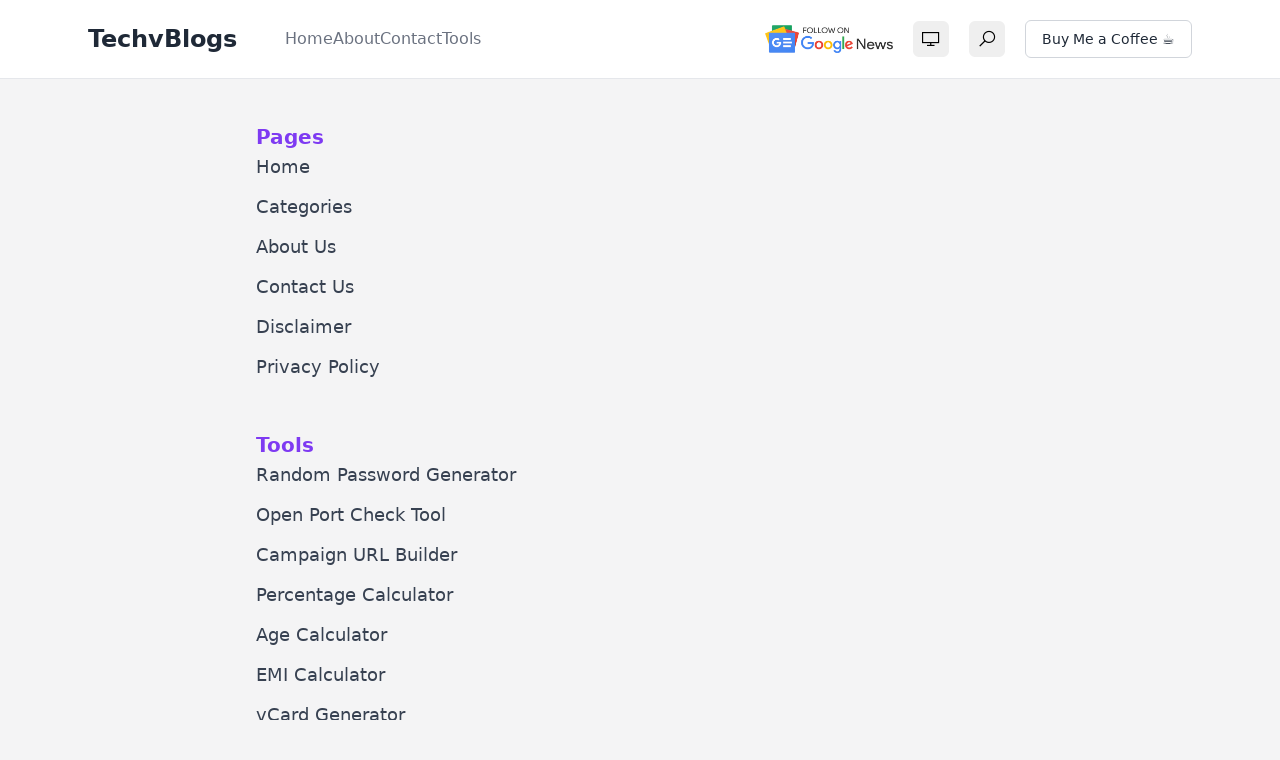

--- FILE ---
content_type: text/html; charset=UTF-8
request_url: https://techvblogs.com/sitemap
body_size: 19731
content:
<!doctype html><html lang="en"><head>
<link rel="dns-prefetch" href="//techvblogs.com">
<link rel="dns-prefetch" href="//kit.fontawesome.com">
<link rel="dns-prefetch" href="//cdnjs.cloudflare.com">
<link rel="dns-prefetch" href="//cdn.artisanpush.com">
<link rel="dns-prefetch" href="//pagead2.googlesyndication.com">
<link rel="dns-prefetch" href="//news.google.com">
<link rel="dns-prefetch" href="//ko-fi.com">
<link rel="dns-prefetch" href="//www.facebook.com">
<link rel="dns-prefetch" href="//twitter.com">
<link rel="dns-prefetch" href="//www.linkedin.com">
<link rel="dns-prefetch" href="//www.googletagmanager.com"><title>Sitemap - Techvblogs</title><meta name='description' content='We are sharing Blogs that are related to 🌍 Web Development.' /><meta name="robots" content="index, follow, max-snippet:-1, max-image-preview:large, max-video-preview:-1" /><meta charset="utf-8"><meta name="viewport" content="width=device-width, initial-scale=1"><meta name="theme-color" content="#000000"><link rel="apple-touch-icon" sizes="180x180" href="https://techvblogs.com/front/favicon/apple-touch-icon.png"><link rel="icon" type="image/png" sizes="32x32" href="https://techvblogs.com/front/favicon/favicon-32x32.png"><link rel="icon" type="image/png" sizes="16x16" href="https://techvblogs.com/front/favicon/favicon-16x16.png"><link rel="manifest" href="/front/favicon/site.webmanifest"><link rel="canonical" href="https://techvblogs.com/sitemap"><meta name="yandex-verification" content="e2c0d0e70e661db7" /><meta property="og:locale" content="en_US" /><meta property="og:site_name" content="TechvBlogs" /><meta property="og:title" content="Sitemap - Techvblogs"><meta property="og:url" content="https://techvblogs.com/sitemap"><meta property="og:type" content="summary"><meta property="og:description" content="We are sharing Blogs that are related to 🌍 Web Development."><meta name="twitter:card" content="summary_large_image"><meta name="twitter:creator" content="@techvblogs" /><meta name="twitter:site" content="@techvblogs" /><link rel="alternate" type="application/rss+xml" href="https://techvblogs.com/rss.xml" title="RSS Feed"><script src="https://kit.fontawesome.com/5554800311.js" crossorigin="anonymous" defer></script><link rel="stylesheet" href="https://cdnjs.cloudflare.com/ajax/libs/line-awesome/1.3.0/line-awesome/css/line-awesome.min.css" integrity="sha512-vebUliqxrVkBy3gucMhClmyQP9On/HAWQdKDXRaAlb/FKuTbxkjPKUyqVOxAcGwFDka79eTF+YXwfke1h3/wfg==" crossorigin="anonymous" referrerpolicy="no-referrer" /><link href="/css/app.css?id=d8032f6ea9ea5c6512298ed354b63bbe" rel="stylesheet"><style> .no-js{ display: block; } </style><script src="/js/alpine.js?id=aef88b0d168c7b1e22e8a80e4515ac26" defer></script><script src="/js/manifest.js?id=79e9ed67cc4a97c5e50ffbbc6ca68723" defer></script><script src="/js/vendor.js?id=d544f5864859d8d05e236367838af5bd" defer></script><script src="/js/app.js?id=4b01b06254a02d944a44bc031e15998a" defer></script><script src="https://cdn.artisanpush.com/artisanpush.umd.js?v=1751349881" defer></script><script> document.addEventListener("DOMContentLoaded", function () { const initializeArtisanPushPrompt = () => { if (typeof showArtisanPushPrompt === "function") { showArtisanPushPrompt(JSON.parse(atob('[base64]'))); } else { console.error("showArtisanPushPrompt class is not loaded."); } } if (typeof showArtisanPushPrompt === "undefined") { let retries = 10; const interval = setInterval(() => { if (typeof showArtisanPushPrompt === "function") { clearInterval(interval); initializeArtisanPushPrompt(); } else if (--retries === 0) { clearInterval(interval); console.error("showArtisanPushPrompt class failed to load."); } }, 500); } else { initializeArtisanPushPrompt(); } }); </script><script> window.matchMedia('(prefers-color-scheme: dark)').addEventListener('change', e => { if (localStorage.theme === 'system') { if (e.matches) { document.documentElement.classList.add('dark'); } else { document.documentElement.classList.remove('dark'); } } }); function updateTheme() { if (!('theme' in localStorage)) { localStorage.theme = 'system'; } switch (localStorage.theme) { case 'system': if (window.matchMedia('(prefers-color-scheme: dark)').matches) { document.documentElement.classList.add('dark'); } else { document.documentElement.classList.remove('dark'); } document.documentElement.setAttribute('color-theme', 'system'); break; case 'dark': document.documentElement.classList.add('dark'); document.documentElement.setAttribute('color-theme', 'dark'); break; case 'light': document.documentElement.classList.remove('dark'); document.documentElement.setAttribute('color-theme', 'light'); break; } } updateTheme() </script><script> document.addEventListener('DOMContentLoaded', async () => { let adBlockEnabled = false; try { await fetch(new Request('https://pagead2.googlesyndication.com/pagead/js/adsbygoogle.js')).catch(_ => adBlockEnabled = true); } catch (e) { adBlockEnabled = true; } if (adBlockEnabled) { document.getElementById('adBlockModal').classList.remove('hidden'); document.getElementById('adBlockModal').classList.add('flex'); } const closeModalBtn = document.getElementById('closeModalBtn'); closeModalBtn.addEventListener('click', () => { adBlockModal.classList.add('hidden'); adBlockModal.classList.remove('flex'); }); }); </script>
<style></style>
</head><body x-data="{ openSearchBox: false}" :class="{ 'overflow-hidden': openSearchBox }"><noscript><style> .no-js{ display: none !important; } </style><center><h6 class="text-2xl text-red-600"> Please Enable Javascript for Better User Experience. </h6></center></noscript><div class="flex flex-col min-h-screen no-js"><header class="border-b border-gray-200 dark:border-gray-800 bg-white dark:bg-gray-900 sticky top-0 z-10"><div x-data="{openMobileMenu: false, openCategories: false}" class="container mx-auto px-6 py-5 max-w-6xl"><nav class=""><div class="flex items-center font-medium justify-between w-full"><div class="flex items-center xl:justify-start justify-between xl:w-fit w-full"><div class="text-2xl font-bold text-gray-800 dark:text-gray-100 mr-12"><a href="https://techvblogs.com" class="text-2xl">TechvBlogs</a></div><div class="flex items-center sm:space-x-7 space-x-4 relative xl:hidden" x-data="themeMode"><button x-bind="toggleThemeMenu" class="dark:text-gray-100"><i x-cloak x-bind="lightMode" class="las la-sun text-2xl"></i><i x-cloak x-bind="darkMode" class="las la-moon text-2xl"></i><i x-cloak x-bind="systemMode" class="las la-desktop text-2xl"></i></button><ul x-cloak x-bind="themeMenu" class="absolute z-50 top-9 right-16 bg-white dark:bg-accent-foreground rounded-lg shadow-sm border dark:border-gray-800 overflow-hidden w-32 py-1 mt-2 text-sm text-slate-700 "><li class="py-1 px-2 text-sm cursor-pointer hover:bg-accent dark:hover:bg-gray-800 text-gray-800 dark:text-gray-100 hover:text-accent-foreground transition-colors flex items-center" x-bind="lightTheme"><i class="las la-sun text-lg"></i><span class="ml-3">Light</span></li><li class="py-1 px-2 text-sm cursor-pointer hover:bg-accent dark:hover:bg-gray-800 text-gray-800 dark:text-gray-100 hover:text-accent-foreground transition-colors flex items-center" x-bind="darkTheme"><i class="las la-moon text-lg"></i><span class="ml-3">Dark</span></li><li class="py-1 px-2 text-sm cursor-pointer hover:bg-accent dark:hover:bg-gray-800 text-gray-800 dark:text-gray-100 hover:text-accent-foreground transition-colors flex items-center" x-bind="systemTheme"><i class="las la-desktop text-lg"></i><span class="ml-3">System</span></li></ul><button x-on:click="openSearchBox = true"><i class="las la-search text-2xl dark:text-gray-100"></i></button><div class="cursor-pointer dark:text-gray-100" @click="openMobileMenu = !openMobileMenu"><i class="las la-bars text-2xl"></i></div></div><div class="w-full hidden xl:w-auto xl:flex xl:items-center"><ul class="xl:gap-6 gap-1 xl:flex items-center"><li class="text-gray-500 dark:text-gray-400 hover:text-gray-800 dark:hover:text-gray-100 transition-colors"><a href="https://techvblogs.com">Home</a></li><li class="text-gray-500 dark:text-gray-400 hover:text-gray-800 dark:hover:text-gray-100 transition-colors"><a href="https://techvblogs.com/about-us">About</a></li><li class="text-gray-500 dark:text-gray-400 hover:text-gray-800 dark:hover:text-gray-100 transition-colors"><a href="https://techvblogs.com/contact-us">Contact</a></li><li class="text-gray-500 dark:text-gray-400 hover:text-gray-800 dark:hover:text-gray-100 transition-colors"><a href="https://techvblogs.com/tools">Tools</a></li></ul></div></div><div class="flex items-center space-x-5"><div class="hidden xl:flex xl:justify-between xl:items-center space-x-5" x-data="themeMode"><a href="https://news.google.com/publications/CAAqBwgKMIrBzQswutzkAw?hl=en-IN&gl=IN&ceid=IN:en" target="_blank"><img src="/front/image/google_news.webp" alt="TechvBlogs - Google News" class="w-32"/></a><div class="relative"><button x-bind="toggleThemeMenu" class="px-2 py-1 relative dark:text-gray-100 hover:bg-accent dark:hover:bg-gray-800 hover:text-accent-foreground flex items-center justify-center gap-2 whitespace-nowrap rounded-md text-sm font-medium ring-offset-background transition-colors focus-visible:outline-none focus-visible:ring-2 focus-visible:ring-ring focus-visible:ring-offset-2 disabled:pointer-events-none disabled:opacity-50"><i x-cloak x-bind="lightMode" class="las la-sun text-xl"></i><i x-cloak x-bind="darkMode" class="las la-moon text-xl"></i><i x-cloak x-bind="systemMode" class="las la-desktop text-xl"></i></button><ul x-cloak x-bind="themeMenu" class="absolute z-50 top-10 right-1 bg-white dark:bg-accent-foreground rounded-lg shadow-sm border dark:border-gray-800 overflow-hidden w-32 py-1 mt-2 text-sm text-slate-700 "><li class="py-1 px-2 text-sm cursor-pointer hover:bg-accent dark:hover:bg-gray-800 text-gray-800 dark:text-gray-100 hover:text-accent-foreground transition-colors flex items-center" x-bind="lightTheme"><i class="las la-sun text-lg"></i><span class="ml-1.5">Light</span></li><li class="py-1 px-2 text-sm cursor-pointer hover:bg-accent dark:hover:bg-gray-800 text-gray-800 dark:text-gray-100 hover:text-accent-foreground transition-colors flex items-center" x-bind="darkTheme"><i class="las la-moon text-lg"></i><span class="ml-1.5">Dark</span></li><li class="py-1 px-2 text-sm cursor-pointer hover:bg-accent dark:hover:bg-gray-800 text-gray-800 dark:text-gray-100 hover:text-accent-foreground transition-colors flex items-center" x-bind="systemTheme"><i class="las la-desktop text-lg"></i><span class="ml-1.5">System</span></li></ul></div><button x-on:click="openSearchBox = true" class="px-2 py-1 dark:text-gray-100 hover:bg-accent dark:hover:bg-gray-800 hover:text-accent-foreground inline-flex items-center justify-center gap-2 whitespace-nowrap rounded-md text-sm font-medium ring-offset-background transition-colors focus-visible:outline-none focus-visible:ring-2 focus-visible:ring-ring focus-visible:ring-offset-2 disabled:pointer-events-none disabled:opacity-50"><i class="las la-search text-xl"></i></button><a href="https://ko-fi.com/techvblogs" target="_blank" class="px-4 py-2 border border-input bg-background hover:text-accent-foreground border-gray-300 dark:border-gray-700 hover:bg-gray-50 dark:hover:bg-gray-800 text-gray-800 dark:text-gray-100 inline-flex items-center justify-center gap-2 whitespace-nowrap rounded-md text-sm font-medium ring-offset-background transition-colors focus-visible:outline-none focus-visible:ring-2 focus-visible:ring-ring focus-visible:ring-offset-2 disabled:pointer-events-none disabled:opacity-50">Buy Me a Coffee ☕</a></div></div></div><div class="xl:hidden block min-h-screen overflow-y-scroll bg-white dark:bg-gray-800 dark:text-white" x-data="{openCategories: false}"x-show="openMobileMenu"x-cloakx-transition:enter="transform transition ease-in-out duration-500"x-transition:enter-start="-translate-y-full"x-transition:enter-end="translate-y-0"x-transition:leave="transform transition ease-in-out duration-500"x-transition:leave-start="translate-y-0"x-transition:leave-end="-translate-y-full"><ul class="flex flex-col w-full px-5 justify-start items-center"><li class="text-gray-500 dark:text-gray-400 hover:text-gray-800 dark:hover:text-gray-100 transition-colors w-full"><a href="https://techvblogs.com" class="py-2.5 px-3 inline-block">Home</a></li><li class="text-gray-500 dark:text-gray-400 hover:text-gray-800 dark:hover:text-gray-100 transition-colors w-full"><a href="https://techvblogs.com/about-us" class="py-2.5 px-3 inline-block">About Us</a></li><li class="text-gray-500 dark:text-gray-400 hover:text-gray-800 dark:hover:text-gray-100 transition-colors w-full"><a href="https://techvblogs.com/contact-us" class="py-2.5 px-3 inline-block">Contact Us</a></li><li class="text-gray-500 dark:text-gray-400 hover:text-gray-800 dark:hover:text-gray-100 transition-colors w-full"><a href="https://techvblogs.com/tools" class="py-2.5 px-3 inline-block">Tools</a></li></ul><div class="flex flex-wrap gap-5 px-7 py-3"><a href="https://news.google.com/publications/CAAqBwgKMIrBzQswutzkAw?ref=techvblogs.com" target="_blank"><img src="/front/image/google_news.webp" alt="TechvBlogs - Google News" class="w-32"/></a><a href="https://ko-fi.com/techvblogs" target="_blank" class="px-4 py-2 border border-input bg-background hover:text-accent-foreground border-gray-300 dark:border-gray-700 hover:bg-gray-50 dark:hover:bg-gray-800 text-gray-800 dark:text-gray-100 inline-flex items-center justify-center gap-2 whitespace-nowrap rounded-md text-sm font-medium ring-offset-background transition-colors focus-visible:outline-none focus-visible:ring-2 focus-visible:ring-ring focus-visible:ring-offset-2 disabled:pointer-events-none disabled:opacity-50">Buy Me a Coffee ☕</a></div></div></nav><div :class="{'bg-white dark:bg-gray-900/95 backdrop-blur-md fixed inset-0 z-50 flex items-center justify-center transition-opacity duration-300': openSearchBox,'hidden':!openSearchBox}" x-cloak><span class="px-2 py-1 dark:text-gray-100 hover:bg-accent dark:hover:bg-gray-800 hover:text-accent-foreground inline-flex items-center justify-center gap-2 whitespace-nowrap rounded-md text-sm font-medium ring-offset-background transition-colors focus-visible:outline-none focus-visible:ring-2 focus-visible:ring-ring focus-visible:ring-offset-2 disabled:pointer-events-none disabled:opacity-50 absolute right-10 top-10" x-on:click="openSearchBox = false"><i class="las la-times text-2xl"></i></span><form action="https://techvblogs.com/search" class="w-full max-w-2xl px-6"><input type="text" name="text" placeholder="Type to search..." autofocus class="w-full px-5 py-3 text-lg md:text-2xl rounded-md bg-white dark:bg-gray-800 text-gray-900 dark:text-gray-100 placeholder-gray-400 dark:placeholder-gray-500 border border-gray-300 dark:border-gray-700 focus:outline-none focus:ring-2 focus:ring-blue-500 transition-all" /></form></div></div></header><div><main class="mt-3 flex-grow"><div class="container mx-auto py-8 px-4 md:px-8"><div class="max-w-screen-md mx-auto prose lg:prose-lg"><h3 class="text-xl font-semibold text-purple-600">Pages</h3><ul class="mb-12 space-y-2"><li><a href="https://techvblogs.com" class="hover:underline dark:text-gray-50">Home</a></li><li><a href="https://techvblogs.com/categories" class="hover:underline dark:text-gray-50">Categories</a></li><li><a href="https://techvblogs.com/about-us" class="hover:underline dark:text-gray-50">About Us</a></li><li><a href="https://techvblogs.com/contact-us" class="hover:underline dark:text-gray-50">Contact Us</a></li><li><a href="https://techvblogs.com/disclaimer" class="hover:underline dark:text-gray-50">Disclaimer</a></li><li><a href="https://techvblogs.com/privacy-policy" class="hover:underline dark:text-gray-50">Privacy Policy</a></li></ul><h3 class="text-xl font-semibold text-purple-600"><a href="https://techvblogs.com/tools" class="text-purple-600 no-underline">Tools</a></h3><ul class="mb-12 space-y-2"><li><a href="https://techvblogs.com/tools/password-generator" class="hover:underline dark:text-gray-50">Random Password Generator</a></li><li><a href="https://techvblogs.com/tools/port-checker" class="hover:underline dark:text-gray-50">Open Port Check Tool</a></li><li><a href="https://techvblogs.com/tools/campaign-url-builder" class="hover:underline dark:text-gray-50">Campaign URL Builder</a></li><li><a href="https://techvblogs.com/tools/percentage-calculator" class="hover:underline dark:text-gray-50">Percentage Calculator</a></li><li><a href="https://techvblogs.com/tools/age-calculator" class="hover:underline dark:text-gray-50">Age Calculator</a></li><li><a href="https://techvblogs.com/tools/emi-calculator" class="hover:underline dark:text-gray-50">EMI Calculator</a></li><li><a href="https://techvblogs.com/tools/vcard-generator" class="hover:underline dark:text-gray-50">vCard Generator</a></li><li><a href="https://techvblogs.com/tools/xls-to-vcf" class="hover:underline dark:text-gray-50">XLS to VCF Converter</a></li><li><a href="https://techvblogs.com/tools/image-to-base64" class="hover:underline dark:text-gray-50">Image to Base64 Converter</a></li></ul><h3 class="text-xl font-semibold"><a href="https://techvblogs.com/category/laravel" class="text-purple-600 no-underline">Laravel</a></h3><ul class="mb-12 space-y-2"><li><a href="https://techvblogs.com/blog/how-to-use-multiple-database-connections-in-laravel" class="hover:underline dark:text-gray-50">How to Set Up Multiple Database Connection in Laravel Like a Pro</a></li><li><a href="https://techvblogs.com/blog/eloquent-orm-laravel" class="hover:underline dark:text-gray-50">Eloquent ORM (Object Relational Mapping) in Laravel</a></li><li><a href="https://techvblogs.com/blog/build-crud-app-with-laravel-and-vuejs" class="hover:underline dark:text-gray-50">Build Crud App with Laravel and Vue.js</a></li><li><a href="https://techvblogs.com/blog/laravel-eager-loading-with-selected-columns" class="hover:underline dark:text-gray-50">Eager Loading with Selected Columns in Laravel</a></li><li><a href="https://techvblogs.com/blog/laravel-passport-authentication" class="hover:underline dark:text-gray-50">Secure Your API with Laravel Passport: Step-by-Step Auth Setup Guide</a></li><li><a href="https://techvblogs.com/blog/eloquent-query-scope-laravel" class="hover:underline dark:text-gray-50">Unlock the Power of Eloquent Query Scope in Laravel with Real Examples</a></li><li><a href="https://techvblogs.com/blog/laravel-livewire-crud-tutorial" class="hover:underline dark:text-gray-50">Build Dynamic Interfaces with Laravel Livewire CRUD in Simple Steps</a></li><li><a href="https://techvblogs.com/blog/build-rest-api-with-laravel" class="hover:underline dark:text-gray-50">Build a Powerful REST API in Laravel: Full Guide with Best Practices</a></li><li><a href="https://techvblogs.com/blog/laravel-vuejs-pagination-example" class="hover:underline dark:text-gray-50">Implement Vue.js Pagination in Laravel for Smooth Data Navigation</a></li><li><a href="https://techvblogs.com/blog/firebase-push-notification-laravel" class="hover:underline dark:text-gray-50">Firebase Push Notification Laravel Tutorial</a></li><li><a href="https://techvblogs.com/blog/generate-temporary-signed-url-s3-laravel" class="hover:underline dark:text-gray-50">Generate Temporary Signed URL for S3 in Laravel</a></li><li><a href="https://techvblogs.com/blog/toast-notification-livewire-laravel" class="hover:underline dark:text-gray-50">Toast Notification in Laravel Livewire Tutorial</a></li><li><a href="https://techvblogs.com/blog/api-authentication-laravel-sanctum" class="hover:underline dark:text-gray-50">Secure API Authentication with Laravel Sanctum: Easy Setup Guide</a></li><li><a href="https://techvblogs.com/blog/understanding-and-working-with-files-in-laravel" class="hover:underline dark:text-gray-50">Master File System Laravel: Efficient File Management Tips</a></li><li><a href="https://techvblogs.com/blog/spa-authentication-laravel-sanctum-vuejs" class="hover:underline dark:text-gray-50">Ultimate SPA Authentication with Laravel Sanctum and Vue.js Guide</a></li><li><a href="https://techvblogs.com/blog/how-to-send-email-laravel" class="hover:underline dark:text-gray-50">Send Email Laravel: Step-by-Step Guide to Effortless Mailing</a></li><li><a href="https://techvblogs.com/blog/tailwind-css-with-laravel" class="hover:underline dark:text-gray-50">Use TailwindCSS Laravel for Modern, Responsive UI Design Today</a></li><li><a href="https://techvblogs.com/blog/alpine-js-with-laravel" class="hover:underline dark:text-gray-50">Use AlpineJS Laravel for Dynamic, Reactive Web Apps Made Easy</a></li><li><a href="https://techvblogs.com/blog/one-of-many-eloquent-relationship-laravel" class="hover:underline dark:text-gray-50">One Of Many Relationship Laravel: Master Laravel Eloquent Relations</a></li><li><a href="https://techvblogs.com/blog/laravel-8-withexists-method-to-eloquent-queries-example" class="hover:underline dark:text-gray-50">Laravel 8.x withExists Method to Eloquent Queries Example</a></li><li><a href="https://techvblogs.com/blog/how-to-install-react-in-laravel-8" class="hover:underline dark:text-gray-50">Install ReactJS Laravel: Step-by-Step Guide for Seamless Integration</a></li><li><a href="https://techvblogs.com/blog/laravel-8-cursor-based-pagination-example" class="hover:underline dark:text-gray-50">Laravel 8 Cursor Pagination: Efficient, High-Performance Pagination for Large Data Sets</a></li><li><a href="https://techvblogs.com/blog/php-composer-cache-clear" class="hover:underline dark:text-gray-50">PHP Composer Cache Clear: How to Free Up Space and Fix Issues</a></li><li><a href="https://techvblogs.com/blog/conditional-class-blade-directive-laravel" class="hover:underline dark:text-gray-50">Conditional Classes Blade Directives in Laravel: Simplify Dynamic Styling with Ease</a></li><li><a href="https://techvblogs.com/blog/social-login-laravel-socialite" class="hover:underline dark:text-gray-50">Social Login with Socialite Laravel: Easy Setup for Seamless User Authentication</a></li><li><a href="https://techvblogs.com/blog/upload-files-images-laravel" class="hover:underline dark:text-gray-50">Upload File &amp; Images with Validation in Laravel: Secure &amp; Easy Guide</a></li><li><a href="https://techvblogs.com/blog/laravel-import-export-excel-csv-file" class="hover:underline dark:text-gray-50">Laravel 8 Import Export Excel &amp; CSV: Simplify Data Management Like a Pro</a></li><li><a href="https://techvblogs.com/blog/clear-cache-laravel" class="hover:underline dark:text-gray-50">How to Clear Cache In Laravel 8</a></li><li><a href="https://techvblogs.com/blog/laravel-server-side-datatables-example" class="hover:underline dark:text-gray-50">Laravel 8 Yajra Server Side Datatables Tutorial: Build Fast Data Tables</a></li><li><a href="https://techvblogs.com/blog/enable-disable-debug-mode-laravel" class="hover:underline dark:text-gray-50">Enable Disable Debug Mode in Laravel: Quick Guide for Developers</a></li><li><a href="https://techvblogs.com/blog/how-to-install-vue3-laravel" class="hover:underline dark:text-gray-50">Install Vue 3 in Laravel 8: Step-by-Step Guide for Modern Frontend</a></li><li><a href="https://techvblogs.com/blog/send-mail-queue-laravel" class="hover:underline dark:text-gray-50">Laravel 8 Send Mail using Queue Tutorial</a></li><li><a href="https://techvblogs.com/blog/laravel-interview-questions" class="hover:underline dark:text-gray-50">Top Laravel Interview Questions &amp; Answers to Ace Your Next Job</a></li><li><a href="https://techvblogs.com/blog/deploy-laravel-project-apache-ubuntu" class="hover:underline dark:text-gray-50">How to Deploy Laravel Project with Apache on Ubuntu</a></li><li><a href="https://techvblogs.com/blog/deploy-laravel-project-nginx-ubuntu" class="hover:underline dark:text-gray-50">How to Deploy Laravel Application with Nginx on Ubuntu</a></li><li><a href="https://techvblogs.com/blog/build-crud-app-with-laravel-and-reactjs" class="hover:underline dark:text-gray-50">Build a Powerful CRUD App with Laravel 8 and React.js: Complete Guide</a></li><li><a href="https://techvblogs.com/blog/new-features-laravel-9" class="hover:underline dark:text-gray-50">New Features in Laravel 9: Explore What&#039;s New and Improved</a></li><li><a href="https://techvblogs.com/blog/define-a-route-group-controller-in-laravel-8-80" class="hover:underline dark:text-gray-50">Define a Route Group Controller in Laravel 8.80</a></li><li><a href="https://techvblogs.com/blog/generate-qr-code-laravel-8" class="hover:underline dark:text-gray-50">Generate QR Code in Laravel 8: Easy Guide to Dynamic QR Codes</a></li><li><a href="https://techvblogs.com/blog/password-and-confirm-password-validation-in-laravel" class="hover:underline dark:text-gray-50">Password and Confirm Password Validation Laravel: Best Practices for Secure Forms</a></li><li><a href="https://techvblogs.com/blog/laravel-9-authentication-tutorial" class="hover:underline dark:text-gray-50">Laravel 9 Authentication Tutorial: Secure Your App with Ease</a></li><li><a href="https://techvblogs.com/blog/how-to-get-client-ip-address-in-laravel" class="hover:underline dark:text-gray-50">Client IP address in Laravel: How to Retrieve User IP Easily</a></li><li><a href="https://techvblogs.com/blog/php-curl-get-request-with-parameters-example" class="hover:underline dark:text-gray-50">PHP Curl Get Request with Parameters Example: Easy Step-by-Step Guide</a></li><li><a href="https://techvblogs.com/blog/how-to-get-previous-and-next-record-laravel" class="hover:underline dark:text-gray-50">Get Previous and Next Record Laravel: Navigate Data Seamlessly</a></li><li><a href="https://techvblogs.com/blog/laravel-9-server-side-datatables-example" class="hover:underline dark:text-gray-50">Laravel 9 Yajra Server Side Datatables Tutorial: Build Fast Data Tables</a></li><li><a href="https://techvblogs.com/blog/how-to-install-react-in-laravel-9" class="hover:underline dark:text-gray-50">Install Reactjs in Laravel 9: Step-by-Step Frontend Integration Guide</a></li><li><a href="https://techvblogs.com/blog/access-laravel-env-variables-inside-javascript" class="hover:underline dark:text-gray-50">Access Laravel .env Variables Inside JavaScript: Easy Integration Guide</a></li><li><a href="https://techvblogs.com/blog/how-to-create-custom-helper-functions-in-laravel" class="hover:underline dark:text-gray-50">Create Custom Helper Functions in Laravel: Boost Your App’s Efficiency</a></li><li><a href="https://techvblogs.com/blog/how-to-optimize-laravel-for-performance" class="hover:underline dark:text-gray-50">Optimize Laravel Performance: Proven Tips to Speed Up Your App</a></li><li><a href="https://techvblogs.com/blog/how-to-make-a-post-request-with-curl" class="hover:underline dark:text-gray-50">Make Post Request with cURL: Simple Guide for API Interaction</a></li><li><a href="https://techvblogs.com/blog/laravel-multiple-where-condition-example" class="hover:underline dark:text-gray-50">Laravel Multiple Where Condition Example: Master Complex Queries</a></li><li><a href="https://techvblogs.com/blog/install-font-awesome-laravel-mix" class="hover:underline dark:text-gray-50">Install Font Awesome Laravel Mix: Easy Setup for Stunning Icons</a></li><li><a href="https://techvblogs.com/blog/laravel-9-eloquent-where-like-query-example-tutorial" class="hover:underline dark:text-gray-50">Laravel 9 Eloquent WHERE Like Query Example Tutorial: Filter Data Easily</a></li><li><a href="https://techvblogs.com/blog/laravel-wherenotin-database-query-examples" class="hover:underline dark:text-gray-50">Laravel 9 WhereNotIn Query Examples: Exclude Data with Precision</a></li><li><a href="https://techvblogs.com/blog/how-to-install-vue3-laravel-9" class="hover:underline dark:text-gray-50">Install Vue 3 in Laravel 9: Step-by-Step Frontend Setup Guide</a></li><li><a href="https://techvblogs.com/blog/laravel-pint-a-php-code-style-fixer-for-minimalists" class="hover:underline dark:text-gray-50">Laravel Pint - A PHP Code Style Fixer for Minimalists: Clean Code Made Simple</a></li><li><a href="https://techvblogs.com/blog/laravel-9-crud-application-tutorial-with-example" class="hover:underline dark:text-gray-50">Laravel 9 CRUD Example Tutorial for Beginners: Build Your First App</a></li><li><a href="https://techvblogs.com/blog/laravel-9-import-export-excel-csv-file" class="hover:underline dark:text-gray-50">Laravel 9 Import Export Excel &amp; CSV File Example: Easy Data Handling</a></li><li><a href="https://techvblogs.com/blog/generate-qr-code-laravel-9" class="hover:underline dark:text-gray-50">Generate QR Code in Laravel 9: Easy Steps to Create Dynamic QR Codes</a></li><li><a href="https://techvblogs.com/blog/build-crud-app-with-laravel-9-and-reactjs" class="hover:underline dark:text-gray-50">Build a Basic CRUD App with Laravel 9 and React.js</a></li><li><a href="https://techvblogs.com/blog/moving-a-laravel-webpack-project-to-vite" class="hover:underline dark:text-gray-50">Moving A Laravel Webpack Project To Vite</a></li><li><a href="https://techvblogs.com/blog/how-to-install-vue-3-in-laravel-9-with-vite" class="hover:underline dark:text-gray-50">How to Install Vue 3 in Laravel 9 with Vite</a></li><li><a href="https://techvblogs.com/blog/how-to-install-react-in-laravel-9-with-vite" class="hover:underline dark:text-gray-50">How To Install React in Laravel 9 with Vite</a></li><li><a href="https://techvblogs.com/blog/migrate-specific-table-laravel" class="hover:underline dark:text-gray-50">How to Migrate a Specific Table in Laravel: A Detailed Guide</a></li><li><a href="https://techvblogs.com/blog/how-to-install-bootstrap-5-in-laravel-9-with-vite" class="hover:underline dark:text-gray-50">How to Install Bootstrap 5 in Laravel 9 With Vite: Complete Setup Guide</a></li><li><a href="https://techvblogs.com/blog/firebase-push-notification-laravel-9" class="hover:underline dark:text-gray-50">Firebase Push Notification Laravel 9 Tutorial</a></li><li><a href="https://techvblogs.com/blog/spa-authentication-laravel-9-sanctum-vue3-vite" class="hover:underline dark:text-gray-50">SPA Authentication using Laravel 9 Sanctum, Vue 3 and Vite</a></li><li><a href="https://techvblogs.com/blog/laravel-9-custom-validation-rules" class="hover:underline dark:text-gray-50">How to Create Custom Validation Rules in Laravel 9</a></li><li><a href="https://techvblogs.com/blog/multiple-authentication-guards-laravel-9" class="hover:underline dark:text-gray-50">How to Implement Multiple Authentication Guards in Laravel 9</a></li><li><a href="https://techvblogs.com/blog/get-data-between-two-dates-laravel" class="hover:underline dark:text-gray-50">How to Get Data between Two Dates in Laravel</a></li><li><a href="https://techvblogs.com/blog/how-to-insert-multiple-records-in-database-laravel-9" class="hover:underline dark:text-gray-50">How to Insert Multiple Records in Database Laravel 9</a></li><li><a href="https://techvblogs.com/blog/how-to-get-only-records-created-today-laravel" class="hover:underline dark:text-gray-50">How to Get Only Records Created Today in Laravel</a></li><li><a href="https://techvblogs.com/blog/how-to-delete-multiple-records-in-laravel-9" class="hover:underline dark:text-gray-50">How to Delete Multiple Records in Laravel 9</a></li><li><a href="https://techvblogs.com/blog/convert-json-to-array-laravel" class="hover:underline dark:text-gray-50">How to Convert JSON to Array in Laravel</a></li><li><a href="https://techvblogs.com/blog/laravel-redirect-to-route-from-controller" class="hover:underline dark:text-gray-50">Laravel Redirect to Route from Controller</a></li><li><a href="https://techvblogs.com/blog/random-record-from-database-laravel" class="hover:underline dark:text-gray-50">How to Get Random Records from Database in Laravel</a></li><li><a href="https://techvblogs.com/blog/laravel-clear-cache-shared-hosting-server" class="hover:underline dark:text-gray-50">Laravel - Clear Cache in Shared Hosting Server</a></li><li><a href="https://techvblogs.com/blog/laravel-blade-foreach-loop-example" class="hover:underline dark:text-gray-50">Laravel Blade Foreach Loop Example</a></li><li><a href="https://techvblogs.com/blog/install-tailwind-css3-in-laravel9-with-vite3" class="hover:underline dark:text-gray-50">How to Install Tailwind CSS 3 in Laravel 9 With Vite 3</a></li><li><a href="https://techvblogs.com/blog/get-current-route-name-laravel" class="hover:underline dark:text-gray-50">How to Get Current Route Name in Laravel</a></li><li><a href="https://techvblogs.com/blog/convert-image-to-base64-string-laravel" class="hover:underline dark:text-gray-50">Convert image to base64 string with Laravel</a></li><li><a href="https://techvblogs.com/blog/importing-large-csv-files-in-mysql-using-laravel" class="hover:underline dark:text-gray-50">Importing large CSV files in MySQL using Laravel</a></li><li><a href="https://techvblogs.com/blog/how-to-get-the-raw-sql-query-from-the-laravel-query-builder" class="hover:underline dark:text-gray-50">How to get the raw SQL query from the Laravel Query Builder</a></li><li><a href="https://techvblogs.com/blog/define-constant-variable-laravel" class="hover:underline dark:text-gray-50">How to Define Constant Variable in Laravel</a></li><li><a href="https://techvblogs.com/blog/laravel-eloquent-addselect-method-example" class="hover:underline dark:text-gray-50">Laravel Eloquent addSelect() Method Example</a></li><li><a href="https://techvblogs.com/blog/how-to-check-if-request-has-file-in-laravel" class="hover:underline dark:text-gray-50">How to Check If Request Has File in Laravel</a></li><li><a href="https://techvblogs.com/blog/how-to-check-running-laravel-app-environment" class="hover:underline dark:text-gray-50">How to Check Running Laravel App Environment</a></li><li><a href="https://techvblogs.com/blog/count-days-between-two-dates-laravel" class="hover:underline dark:text-gray-50">How To Count Days Between Two Dates in Laravel</a></li><li><a href="https://techvblogs.com/blog/how-to-create-zip-files-and-download-laravel" class="hover:underline dark:text-gray-50">How to Create Zip File and Download in Laravel</a></li><li><a href="https://techvblogs.com/blog/check-folder-exists-before-create-directory-laravel" class="hover:underline dark:text-gray-50">Check If Folder Exists Before Create Directory in Laravel</a></li><li><a href="https://techvblogs.com/blog/check-string-contains-specific-word-laravel" class="hover:underline dark:text-gray-50">How To Check if String Contains Specific Word in Laravel</a></li><li><a href="https://techvblogs.com/blog/add-column-after-column-laravel-migration" class="hover:underline dark:text-gray-50">Add Column After A Column In Laravel Migration</a></li><li><a href="https://techvblogs.com/blog/laravel-9-custom-email-verification-tutorial" class="hover:underline dark:text-gray-50">Laravel 9 Custom Email Verification Tutorial</a></li><li><a href="https://techvblogs.com/blog/how-to-use-openai-laravel" class="hover:underline dark:text-gray-50">How to use OpenAI in Laravel</a></li><li><a href="https://techvblogs.com/blog/emerging-laravel-development-trends-to-look-after-in-2023" class="hover:underline dark:text-gray-50">Emerging Laravel Development Trends to Look After in 2023</a></li><li><a href="https://techvblogs.com/blog/check-laravel-database-connection" class="hover:underline dark:text-gray-50">How to check your Laravel database connection</a></li><li><a href="https://techvblogs.com/blog/get-all-routes-laravel-9" class="hover:underline dark:text-gray-50">How to Get All Routes in Laravel 9</a></li><li><a href="https://techvblogs.com/blog/increment-multiple-column-values-laravel9" class="hover:underline dark:text-gray-50">How to Increment Multiple Column Values in Laravel 9</a></li><li><a href="https://techvblogs.com/blog/removing-soft-delete-laravel-table-migration" class="hover:underline dark:text-gray-50">Removing Soft Delete from Laravel Table with Migration</a></li><li><a href="https://techvblogs.com/blog/how-to-add-custom-attribute-in-laravel-model" class="hover:underline dark:text-gray-50">How to Add Custom Attribute in Laravel Model: Easy Step-by-Step Guide</a></li><li><a href="https://techvblogs.com/blog/converting-markdown-to-html-in-laravel" class="hover:underline dark:text-gray-50">Converting Markdown to HTML in Laravel: Simple Guide for Developers</a></li><li><a href="https://techvblogs.com/blog/get-current-url-laravel" class="hover:underline dark:text-gray-50">How to Get Current URL in Laravel: Quick and Easy Method Explained</a></li><li><a href="https://techvblogs.com/blog/laravel-10-multiple-database-connections-example" class="hover:underline dark:text-gray-50">Laravel 10 Multiple Database Connections Example</a></li><li><a href="https://techvblogs.com/blog/read-json-file-laravel" class="hover:underline dark:text-gray-50">How to Read JSON File in Laravel 10</a></li><li><a href="https://techvblogs.com/blog/laravel-10-create-custom-artisan-command-example" class="hover:underline dark:text-gray-50">Laravel 10 Create Custom Artisan Command Example</a></li><li><a href="https://techvblogs.com/blog/laravel-invokable-controllers-for-route-handling" class="hover:underline dark:text-gray-50">Laravel Invokable Controllers: Simplify Route Handling for Faster Development</a></li><li><a href="https://techvblogs.com/blog/laravel-collections-tutorial" class="hover:underline dark:text-gray-50">Mastering Laravel Collections Tutorial: Unlock Powerful Data Handling</a></li><li><a href="https://techvblogs.com/blog/change-timezone-laravel-10" class="hover:underline dark:text-gray-50">How to Change the Timezone in a Laravel 10: Easy Step-by-Step Guide</a></li><li><a href="https://techvblogs.com/blog/laravel-10-restrict-user-access-from-ip-address" class="hover:underline dark:text-gray-50">Laravel 10 Restrict User Access From IP Address: Complete Guide</a></li><li><a href="https://techvblogs.com/blog/laravel-10-8-released" class="hover:underline dark:text-gray-50">Exploring the Latest Features of Laravel 10.8: What’s New and Improved</a></li><li><a href="https://techvblogs.com/blog/building-real-time-interfaces-with-laravel-livewire" class="hover:underline dark:text-gray-50">Building Real-Time Interfaces with Laravel Livewire</a></li><li><a href="https://techvblogs.com/blog/laravel-10-cronjob-tutorial-with-example" class="hover:underline dark:text-gray-50">Laravel 10 Cron Job Task Scheduling Tutorial with Example: Automate Your Tasks</a></li><li><a href="https://techvblogs.com/blog/laravel-10-database-seeder-tutorial-example" class="hover:underline dark:text-gray-50">Laravel 10 Database Seeder Tutorial Example: Populate Your Database Easily</a></li><li><a href="https://techvblogs.com/blog/pass-optional-column-to-latest-laravel-eloquent" class="hover:underline dark:text-gray-50">How to Pass an Optional Column to latest() in Laravel Eloquent Easily</a></li><li><a href="https://techvblogs.com/blog/laravel-10-import-large-csv-file-using-queue" class="hover:underline dark:text-gray-50">Laravel 10 Import Large CSV File Using Queue for Efficient Processing</a></li><li><a href="https://techvblogs.com/blog/get-current-date-time-laravel" class="hover:underline dark:text-gray-50">How to Get Current Date Time and Day in Laravel: Simple Guide</a></li><li><a href="https://techvblogs.com/blog/detecting-slow-database-operations-in-laravel-10" class="hover:underline dark:text-gray-50">Detecting Slow Database Operations in Laravel 10: Optimize Performance</a></li><li><a href="https://techvblogs.com/blog/set-up-file-permissions-laravel" class="hover:underline dark:text-gray-50">How to Set Up File Permissions for Laravel: Step-by-Step Guide</a></li><li><a href="https://techvblogs.com/blog/grouping-and-counting-data-with-laravel-groupby-method" class="hover:underline dark:text-gray-50">Grouping and Counting Data with Laravel Eloquent&#039;s groupBy() Method: Complete Guide</a></li><li><a href="https://techvblogs.com/blog/group-collection-day-month-year-laravel" class="hover:underline dark:text-gray-50">How to Group a Collection by Day, Month, and Year in Laravel Easily</a></li><li><a href="https://techvblogs.com/blog/pass-data-to-view-in-laravel" class="hover:underline dark:text-gray-50">How to Pass Data to View in Laravel: Simple and Effective Methods</a></li><li><a href="https://techvblogs.com/blog/fetch-table-names-from-database-laravel" class="hover:underline dark:text-gray-50">Get a List of Tables from a Database in Laravel Quickly and Easily</a></li><li><a href="https://techvblogs.com/blog/force-composer-use-specific-php-version" class="hover:underline dark:text-gray-50">How to Force Composer to Use a Specific PHP-Version: Step-by-Step Guide</a></li><li><a href="https://techvblogs.com/blog/get-the-last-inserted-id-using-laravel-eloquent" class="hover:underline dark:text-gray-50">How to Get the Last Inserted Id Using Laravel Eloquent Easily</a></li><li><a href="https://techvblogs.com/blog/laravel-relationship-where-condition-example" class="hover:underline dark:text-gray-50">Laravel Relationship Where Condition Example: Practical Guide</a></li><li><a href="https://techvblogs.com/blog/laravel-10-generate-and-read-sitemap-xml" class="hover:underline dark:text-gray-50">Laravel 10 Generate and Read Sitemap XML File Tutorial: Step-by-Step Guide</a></li><li><a href="https://techvblogs.com/blog/add-blob-data-type-using-laravel-migration" class="hover:underline dark:text-gray-50">How to Add Blob Data Type Using Laravel Migration: Easy Tutorial</a></li><li><a href="https://techvblogs.com/blog/how-to-replace-string-in-laravel" class="hover:underline dark:text-gray-50">How to Replace String in Laravel 10: Simple and Effective Methods</a></li><li><a href="https://techvblogs.com/blog/how-to-install-latest-laravel-version" class="hover:underline dark:text-gray-50">How to Install Latest Laravel Version: Step-by-Step Tutorial</a></li><li><a href="https://techvblogs.com/blog/how-to-check-laravel-version" class="hover:underline dark:text-gray-50">How to Check Laravel Version: Quick and Easy Methods</a></li><li><a href="https://techvblogs.com/blog/how-to-install-jquery-in-laravel-10" class="hover:underline dark:text-gray-50">How to Install jQuery in Laravel 10: Easy Step-by-Step Guide</a></li><li><a href="https://techvblogs.com/blog/store-array-in-database-laravel-10" class="hover:underline dark:text-gray-50">How to Store Array in Database Laravel 10: Complete Practical Guide</a></li><li><a href="https://techvblogs.com/blog/how-to-get-and-set-cookies-in-laravel-10" class="hover:underline dark:text-gray-50">How to Get and Set Cookies in Laravel 10: Step-by-Step Tutorial</a></li><li><a href="https://techvblogs.com/blog/use-session-in-laravel-10" class="hover:underline dark:text-gray-50">How to Use Session in Laravel 10: Complete Guide for Beginners</a></li><li><a href="https://techvblogs.com/blog/laravel-10-26-released" class="hover:underline dark:text-gray-50">Laravel 10.26 Released: Explore New Features and Improvements</a></li><li><a href="https://techvblogs.com/blog/laravel-10-crud-example-tutorial-for-beginners" class="hover:underline dark:text-gray-50">Laravel 10 CRUD Example Tutorial for Beginners: Step-by-Step Guide</a></li><li><a href="https://techvblogs.com/blog/install-vue-3-in-laravel-10-with-vite" class="hover:underline dark:text-gray-50">How To Install Vue 3 in Laravel 10 with Vite: Step-by-Step Guide</a></li><li><a href="https://techvblogs.com/blog/handle-no-query-results-for-model-in-laravel-10" class="hover:underline dark:text-gray-50">How To Handle No Query Results For Model in Laravel 10: Best Practices</a></li><li><a href="https://techvblogs.com/blog/laravel-10-number-format-enhancements" class="hover:underline dark:text-gray-50">Number Format Helper in Laravel 10: Effortless Data Formatting Guide</a></li><li><a href="https://techvblogs.com/blog/building-sitemap-in-laravel-spatie-sitemap" class="hover:underline dark:text-gray-50">Building a Sitemap in Your Laravel App with the Spatie Sitemap Package</a></li><li><a href="https://techvblogs.com/blog/laravel-redirect-back-with-message" class="hover:underline dark:text-gray-50">Laravel Redirect Back with() Message: Effortless Flash Messaging Guide</a></li><li><a href="https://techvblogs.com/blog/remove-package-from-laravel-composer" class="hover:underline dark:text-gray-50">Remove Packages from Your Laravel Project with Composer: Quick Guide</a></li><li><a href="https://techvblogs.com/blog/laravel-convert-array-to-query-string-example" class="hover:underline dark:text-gray-50">Laravel Convert Array to Query String Example: Simple Step-by-Step Guide</a></li><li><a href="https://techvblogs.com/blog/laravel-collection-sort-by-multiple-fields-example" class="hover:underline dark:text-gray-50">Laravel Collection Sort By Multiple Fields Example: Ultimate Guide</a></li><li><a href="https://techvblogs.com/blog/laravel-collection-sort-by-date-example" class="hover:underline dark:text-gray-50">Laravel Collection Sort By Date Example: Effortless Data Ordering Guide</a></li><li><a href="https://techvblogs.com/blog/how-to-execute-mysql-query-in-laravel" class="hover:underline dark:text-gray-50">How to Execute MySQL Query in Laravel: Complete Step-by-Step Guide</a></li><li><a href="https://techvblogs.com/blog/laravel-how-to-check-column-exists-or-not-in-table" class="hover:underline dark:text-gray-50">How to Check Column Exists or Not in Table Laravel: Easy Verification Guide</a></li><li><a href="https://techvblogs.com/blog/set-url-without-http-of-other-site-in-laravel" class="hover:underline dark:text-gray-50">How to Set URL without Http of Other Site in Laravel: Practical Guide</a></li><li><a href="https://techvblogs.com/blog/laravel-10-37-released" class="hover:underline dark:text-gray-50">Laravel 10.37 Released: Discover the Latest Features and Updates</a></li><li><a href="https://techvblogs.com/blog/install-react-in-laravel-10" class="hover:underline dark:text-gray-50">How to Install React in Laravel 10: Step-by-Step Integration Guide</a></li><li><a href="https://techvblogs.com/blog/install-laravel-11-x-dev-application" class="hover:underline dark:text-gray-50">How to Install Laravel 11.x-dev Application: Complete Setup Guide</a></li><li><a href="https://techvblogs.com/blog/laravel-model-creating-event-example" class="hover:underline dark:text-gray-50">Laravel Model Creating Event Example: Harness Eloquent Event Power</a></li><li><a href="https://techvblogs.com/blog/laravel-model-updating-event-example" class="hover:underline dark:text-gray-50">Laravel Model Updating Event Example: Automate Data Changes with Eloquent</a></li><li><a href="https://techvblogs.com/blog/get-last-30-days-data-in-laravel10" class="hover:underline dark:text-gray-50">How to Get Last 30 Days Data in Laravel 10: Simple Query Techniques</a></li><li><a href="https://techvblogs.com/blog/laravel-docker-apache-compose-example" class="hover:underline dark:text-gray-50">Laravel Docker Apache Configuration using Docker-compose Example: Step-by-Step Guide</a></li><li><a href="https://techvblogs.com/blog/install-and-setup-laravel-with-docker-compose" class="hover:underline dark:text-gray-50">How to Install and Setup Laravel with Docker Compose: Complete Guide</a></li><li><a href="https://techvblogs.com/blog/custom-helper-functions-laravel-10" class="hover:underline dark:text-gray-50">Custom Helper Functions in Laravel 10</a></li><li><a href="https://techvblogs.com/blog/exploring-the-null-safe-operator-php" class="hover:underline dark:text-gray-50">Exploring the Null Safe Operator in PHP</a></li><li><a href="https://techvblogs.com/blog/laravel-collection-remove-item-by-value-example" class="hover:underline dark:text-gray-50">Laravel Collection Remove Item by Value Example</a></li><li><a href="https://techvblogs.com/blog/get-last-7-days-data-laravel-10" class="hover:underline dark:text-gray-50">How to Get Last 7 Days Data in Laravel 10</a></li><li><a href="https://techvblogs.com/blog/convert-word-docx-to-pdf-in-laravel" class="hover:underline dark:text-gray-50">How to Convert Word Docx to PDF in Laravel</a></li><li><a href="https://techvblogs.com/blog/convert-image-to-webp-in-laravel" class="hover:underline dark:text-gray-50">Convert an Image to Webp Laravel: Boost Performance with Modern Formats</a></li><li><a href="https://techvblogs.com/blog/get-http-hostname-in-laravel" class="hover:underline dark:text-gray-50">How to Get Http Hostname in Laravel</a></li><li><a href="https://techvblogs.com/blog/install-bootstrap-5-in-laravel-10-with-vite" class="hover:underline dark:text-gray-50">How to Install Bootstrap 5 in Laravel 10 with Vite: Step-by-Step Guide</a></li><li><a href="https://techvblogs.com/blog/laravel-10-vue-3-axios-get-request-example" class="hover:underline dark:text-gray-50">Laravel 10 Vue 3 Axios Get Request Example: Easy API Data Fetching Guide</a></li><li><a href="https://techvblogs.com/blog/delete-all-records-older-than-30-days-in-laravel-10" class="hover:underline dark:text-gray-50">How to Delete All Records Older Than 30 Days in Laravel 10: Easy Cleanup Guide</a></li><li><a href="https://techvblogs.com/blog/laravel-10-eloquent-withsum-and-withcount-example" class="hover:underline dark:text-gray-50">Laravel 10 Eloquent withSum() and withCount() Example: Aggregate Data Easily</a></li><li><a href="https://techvblogs.com/blog/mastering-laravel-10-jobs-queue-like-a-pro" class="hover:underline dark:text-gray-50">Mastering Laravel 10 Jobs: Queue Like a Pro for Efficient Task Management</a></li><li><a href="https://techvblogs.com/blog/leveraging-laravel-10-queues-with-jobs-a-practical-guide" class="hover:underline dark:text-gray-50">Leveraging Laravel 10 Queues with Jobs: A Practical Guide</a></li><li><a href="https://techvblogs.com/blog/add-active-class-dynamically-laravel" class="hover:underline dark:text-gray-50">How to Add Active Class Dynamically in Laravel</a></li><li><a href="https://techvblogs.com/blog/convert-utc-time-to-local-time-laravel" class="hover:underline dark:text-gray-50">Convert UTC Time to Local Time Laravel: Effortless Timezone Conversion</a></li><li><a href="https://techvblogs.com/blog/discover-hidden-gems-laravel-spatie-media-library" class="hover:underline dark:text-gray-50">Discover Hidden Gems in Laravel Spatie Media Library</a></li><li><a href="https://techvblogs.com/blog/display-validation-errors-laravel-vuejs" class="hover:underline dark:text-gray-50">Laravel and Vue.js: How to Display Validation Errors with Example</a></li><li><a href="https://techvblogs.com/blog/install-imagick-php-extension-ubuntu-22-04" class="hover:underline dark:text-gray-50">How to Install Imagick PHP Extension on Ubuntu 22.04 for Different PHP Versions</a></li><li><a href="https://techvblogs.com/blog/build-crud-app-with-laravel-10-and-reactjs" class="hover:underline dark:text-gray-50">Build a Basic CRUD App with Laravel 10 and React.js: Step-by-Step Tutorial</a></li><li><a href="https://techvblogs.com/blog/remove-laravel-debugbar" class="hover:underline dark:text-gray-50">Remove Laravel Debugbar: Clean Up Your Development Environment Easily</a></li><li><a href="https://techvblogs.com/blog/generate-facade-docs-automatically-in-your-laravel-app" class="hover:underline dark:text-gray-50">Generate Facade Docs Automatically in Your Laravel App</a></li><li><a href="https://techvblogs.com/blog/use-model-shouldbestrict-when-starting-new-laravel-app" class="hover:underline dark:text-gray-50">Use Model shouldBeStrict when starting a new Laravel app</a></li><li><a href="https://techvblogs.com/blog/laravel-10-authentication-tutorial" class="hover:underline dark:text-gray-50">Laravel 10 Authentication Tutorial: Secure Your App Step-by-Step</a></li><li><a href="https://techvblogs.com/blog/get-time-difference-hours-and-minutes-php" class="hover:underline dark:text-gray-50">How to Get Time Difference in Hours and Minutes in PHP: Simple Guide</a></li><li><a href="https://techvblogs.com/blog/whats-new-in-laravel-10-42" class="hover:underline dark:text-gray-50">What&#039;s New in Laravel 10.42</a></li><li><a href="https://techvblogs.com/blog/laravel-conditional-validation-based-on-other-fields" class="hover:underline dark:text-gray-50">Laravel Conditional Validation Based on Other Fields: Smart Form Rules</a></li><li><a href="https://techvblogs.com/blog/create-laravel-collection-from-json" class="hover:underline dark:text-gray-50">How to Create a Laravel Collection From JSON</a></li><li><a href="https://techvblogs.com/blog/redirect-www-to-non-www-urls-laravel" class="hover:underline dark:text-gray-50">Redirect www to non-www URLs in Laravel Easily</a></li><li><a href="https://techvblogs.com/blog/how-to-create-laravel-flash-messages" class="hover:underline dark:text-gray-50">How to Create Laravel Flash Messages Easily</a></li><li><a href="https://techvblogs.com/blog/tips-for-laravel-migrations" class="hover:underline dark:text-gray-50">Tips for Laravel Migrations</a></li><li><a href="https://techvblogs.com/blog/how-to-create-event-and-listener-in-laravel" class="hover:underline dark:text-gray-50">How to Create Event and Listener in Laravel</a></li><li><a href="https://techvblogs.com/blog/create-global-search-laravel-scout" class="hover:underline dark:text-gray-50">Laravel Scout Create a Global Search Fast</a></li><li><a href="https://techvblogs.com/blog/different-php-versions-for-each-website-apache-ubuntu" class="hover:underline dark:text-gray-50">Different PHP Versions for Each Website on Apache Ubuntu</a></li><li><a href="https://techvblogs.com/blog/different-php-versions-for-each-website-nginx-ubuntu" class="hover:underline dark:text-gray-50">Different PHP Versions for Each Website Nginx Ubuntu</a></li><li><a href="https://techvblogs.com/blog/publish-lang-folder-laravel-11" class="hover:underline dark:text-gray-50">How to Publish the lang Folder in Laravel 11</a></li><li><a href="https://techvblogs.com/blog/publish-api-route-file-laravel-11" class="hover:underline dark:text-gray-50">How to Publish API Route File in Laravel 11</a></li><li><a href="https://techvblogs.com/blog/create-custom-class-laravel-11" class="hover:underline dark:text-gray-50">How to Create Custom Class in Laravel 11</a></li><li><a href="https://techvblogs.com/blog/laravel-10-47-whereany-whereall" class="hover:underline dark:text-gray-50">New in Laravel 10.47: Eloquent whereAll() and whereAny()</a></li><li><a href="https://techvblogs.com/blog/creating-custom-validation-rules-laravel-11" class="hover:underline dark:text-gray-50">Creating Custom Validation Rules in Laravel 11</a></li><li><a href="https://techvblogs.com/blog/create-invokable-controllers-laravel-11" class="hover:underline dark:text-gray-50">Create Invokable Controllers in Laravel 11</a></li><li><a href="https://techvblogs.com/blog/how-to-install-laravel-11" class="hover:underline dark:text-gray-50">How to Install Laravel 11</a></li><li><a href="https://techvblogs.com/blog/how-to-use-new-dumpable-trait-in-laravel-11" class="hover:underline dark:text-gray-50">How to use new Dumpable Trait in Laravel 11</a></li><li><a href="https://techvblogs.com/blog/create-custom-middleware-laravel-11" class="hover:underline dark:text-gray-50">How to Create Custom Middleware in Laravel 11</a></li><li><a href="https://techvblogs.com/blog/phone-number-format-validation-laravel" class="hover:underline dark:text-gray-50">Phone Number Formatting, Validation, and Model Casts in Laravel</a></li><li><a href="https://techvblogs.com/blog/clear-cache-view-config-event-laravel-11" class="hover:underline dark:text-gray-50">Laravel 11 Clear Cache of Route, View, Config, Event Commands</a></li><li><a href="https://techvblogs.com/blog/change-date-format-laravel-11" class="hover:underline dark:text-gray-50">Laravel 11 Change Date Format Examples</a></li><li><a href="https://techvblogs.com/blog/get-current-route-name-laravel-11" class="hover:underline dark:text-gray-50">How to Get the Current Route Name in Laravel 11</a></li><li><a href="https://techvblogs.com/blog/laravel-11-many-to-many-eloquent-relationship-tutorial" class="hover:underline dark:text-gray-50">Laravel 11 Many to Many Eloquent Relationship Tutorial</a></li><li><a href="https://techvblogs.com/blog/change-timezone-in-laravel-11" class="hover:underline dark:text-gray-50">How to Change Timezone in Laravel 11</a></li><li><a href="https://techvblogs.com/blog/build-crud-app-with-laravel-12" class="hover:underline dark:text-gray-50">Build CRUD App Laravel 12: Complete Step-by-Step Guide</a></li><li><a href="https://techvblogs.com/blog/build-crud-app-with-nextjs-and-laravel-12" class="hover:underline dark:text-gray-50">Build CRUD App with Next.js and Laravel 12: Complete Full-Stack Guide</a></li><li><a href="https://techvblogs.com/blog/ultimate-backpack-for-laravel" class="hover:underline dark:text-gray-50">The Ultimate Backpack for Laravel: Speed Up Admin Panel Development</a></li><li><a href="https://techvblogs.com/blog/why-developers-love-backpack-for-laravel-for-admin-panel" class="hover:underline dark:text-gray-50">Why Developers Love Backpack for Laravel for Admin Panel Creation</a></li><li><a href="https://techvblogs.com/blog/react-with-laravel-the-perfect-stack-for-scalable-web-applications" class="hover:underline dark:text-gray-50">React with Laravel: The Perfect Stack for Scalable Web Applications</a></li><li><a href="https://techvblogs.com/blog/install-laravel-12" class="hover:underline dark:text-gray-50">Step-by-Step Guide to Install Laravel 12 on Your Development Setup</a></li><li><a href="https://techvblogs.com/blog/send-whatsapp-message-laravel-12" class="hover:underline dark:text-gray-50">Send WhatsApp Message Using Laravel 12 - Complete Integration Guide</a></li><li><a href="https://techvblogs.com/blog/setting-up-supervisor-for-laravel-queues" class="hover:underline dark:text-gray-50">Setting Up Supervisor for Laravel Queues Like a Pro</a></li><li><a href="https://techvblogs.com/blog/auto-delete-last-7-days-records-laravel" class="hover:underline dark:text-gray-50">Automatically Delete Last 7 Days Records in Laravel Like a Pro</a></li><li><a href="https://techvblogs.com/blog/build-crud-with-mongodb-and-laravel" class="hover:underline dark:text-gray-50">Build CRUD with MongoDB and Laravel: Full-Stack App in Easy Steps</a></li><li><a href="https://techvblogs.com/blog/patch-and-put-requests-with-nextjs-and-laravel" class="hover:underline dark:text-gray-50">Handling PATCH and PUT Requests with Next.js and Laravel: Step-by-Step</a></li><li><a href="https://techvblogs.com/blog/laravel-12-query-scopes-guide" class="hover:underline dark:text-gray-50">Laravel 12 Query Scopes: A Step-by-Step Guide with Practical Examples</a></li><li><a href="https://techvblogs.com/blog/master-middleware-laravel-12" class="hover:underline dark:text-gray-50">Master Middleware in Laravel 12: Ultimate Guide for Clean Architecture</a></li><li><a href="https://techvblogs.com/blog/laravel-12-hasmany-eloquent" class="hover:underline dark:text-gray-50">Laravel 12 hasMany Eloquent: Create One-to-Many Relationships Easily</a></li><li><a href="https://techvblogs.com/blog/laravel-12-custom-email-verification" class="hover:underline dark:text-gray-50">Laravel 12 Custom Email Verification: Build a Secure Auth System</a></li><li><a href="https://techvblogs.com/blog/laravel-12-local-scope" class="hover:underline dark:text-gray-50">Laravel 12 Local Scope: Simplify Your Eloquent Queries Like a Pro</a></li><li><a href="https://techvblogs.com/blog/build-ai-chatbot-reverb-livewire-laravel-12" class="hover:underline dark:text-gray-50">Build an AI Chatbot in Reverb Livewire with Laravel 12 Step-by-Step</a></li><li><a href="https://techvblogs.com/blog/laravel-12-global-scope" class="hover:underline dark:text-gray-50">Laravel 12 Global Scope: Automate Query Filters Across Your Models</a></li><li><a href="https://techvblogs.com/blog/laravel-hash-password-user-registration" class="hover:underline dark:text-gray-50">How Laravel Hash Password Automatically During User Registration</a></li><li><a href="https://techvblogs.com/blog/php-memory-limit-guide" class="hover:underline dark:text-gray-50">Memory Limit PHP: Complete Guide to Fix Memory Errors 2025</a></li></ul><h3 class="text-xl font-semibold"><a href="https://techvblogs.com/category/vuejs" class="text-purple-600 no-underline">Vue.js</a></h3><ul class="mb-12 space-y-2"><li><a href="https://techvblogs.com/blog/build-crud-app-with-laravel-and-vuejs" class="hover:underline dark:text-gray-50">Build Crud App with Laravel and Vue.js</a></li><li><a href="https://techvblogs.com/blog/laravel-vuejs-pagination-example" class="hover:underline dark:text-gray-50">Implement Vue.js Pagination in Laravel for Smooth Data Navigation</a></li><li><a href="https://techvblogs.com/blog/spa-authentication-laravel-sanctum-vuejs" class="hover:underline dark:text-gray-50">Ultimate SPA Authentication with Laravel Sanctum and Vue.js Guide</a></li><li><a href="https://techvblogs.com/blog/how-to-install-vue3-laravel" class="hover:underline dark:text-gray-50">Install Vue 3 in Laravel 8: Step-by-Step Guide for Modern Frontend</a></li><li><a href="https://techvblogs.com/blog/how-to-install-vue3-laravel-9" class="hover:underline dark:text-gray-50">Install Vue 3 in Laravel 9: Step-by-Step Frontend Setup Guide</a></li><li><a href="https://techvblogs.com/blog/how-to-install-vue-3-in-laravel-9-with-vite" class="hover:underline dark:text-gray-50">How to Install Vue 3 in Laravel 9 with Vite</a></li><li><a href="https://techvblogs.com/blog/spa-authentication-laravel-9-sanctum-vue3-vite" class="hover:underline dark:text-gray-50">SPA Authentication using Laravel 9 Sanctum, Vue 3 and Vite</a></li><li><a href="https://techvblogs.com/blog/install-vue-3-in-laravel-10-with-vite" class="hover:underline dark:text-gray-50">How To Install Vue 3 in Laravel 10 with Vite: Step-by-Step Guide</a></li><li><a href="https://techvblogs.com/blog/laravel-10-vue-3-axios-get-request-example" class="hover:underline dark:text-gray-50">Laravel 10 Vue 3 Axios Get Request Example: Easy API Data Fetching Guide</a></li><li><a href="https://techvblogs.com/blog/display-validation-errors-laravel-vuejs" class="hover:underline dark:text-gray-50">Laravel and Vue.js: How to Display Validation Errors with Example</a></li><li><a href="https://techvblogs.com/blog/how-to-use-bootstrap-in-your-vuejs-apps" class="hover:underline dark:text-gray-50">Use Bootstrap in Your Vue.js Apps</a></li><li><a href="https://techvblogs.com/blog/create-multilingual-vuejs-apps" class="hover:underline dark:text-gray-50">How to Create Multilingual Vue.js apps</a></li><li><a href="https://techvblogs.com/blog/vue-js-sweetalert-notification-example" class="hover:underline dark:text-gray-50">Vue.js Sweetalert Modal Notification Example</a></li><li><a href="https://techvblogs.com/blog/how-to-use-vuejs-filters-to-write-better-code" class="hover:underline dark:text-gray-50">How to Use VueJS Filters to Write Better Code</a></li><li><a href="https://techvblogs.com/blog/how-to-setup-tailwind-css-in-vue-3" class="hover:underline dark:text-gray-50">How to setup Tailwind CSS in Vue 3</a></li><li><a href="https://techvblogs.com/blog/how-to-load-an-external-script-in-vue-component" class="hover:underline dark:text-gray-50">How to add an external JS scripts to VueJS Components</a></li><li><a href="https://techvblogs.com/blog/how-to-use-props-in-vuejs" class="hover:underline dark:text-gray-50">How to Use Props in Vue.js</a></li><li><a href="https://techvblogs.com/blog/how-to-get-current-url-in-vuejs" class="hover:underline dark:text-gray-50">How to get current URL in Vue JS</a></li><li><a href="https://techvblogs.com/blog/rest-api-with-axios-vuejs" class="hover:underline dark:text-gray-50">Consuming a Rest API with Axios in Vue.js</a></li><li><a href="https://techvblogs.com/blog/format-date-javascript" class="hover:underline dark:text-gray-50">How to format date in JavaScript</a></li><li><a href="https://techvblogs.com/blog/explode-or-split-string-javascript" class="hover:underline dark:text-gray-50">How to Explode or Split a String in JavaScript</a></li><li><a href="https://techvblogs.com/blog/redirect-another-webpage-javascript" class="hover:underline dark:text-gray-50">How to Redirect another webpage in Javascript</a></li><li><a href="https://techvblogs.com/blog/vuejs-how-to-properly-watch-for-nested-data" class="hover:underline dark:text-gray-50">How to Properly Watch for Nested Data in Vue.js</a></li><li><a href="https://techvblogs.com/blog/disable-input-conditionally-in-vuejs" class="hover:underline dark:text-gray-50">How to Disable Input Conditionally in Vue.js</a></li><li><a href="https://techvblogs.com/blog/vuejs-retrieving-selected-option-on-change-event" class="hover:underline dark:text-gray-50">Vue.js Retrieving the Selected Option on @change Event</a></li><li><a href="https://techvblogs.com/blog/the-ultimate-guide-vue-router" class="hover:underline dark:text-gray-50">The Ultimate Guide to Vue Router for Frontend Developers</a></li></ul><h3 class="text-xl font-semibold"><a href="https://techvblogs.com/category/ubuntu" class="text-purple-600 no-underline">Ubuntu</a></h3><ul class="mb-12 space-y-2"><li><a href="https://techvblogs.com/blog/install-and-secure-redis-on-ubuntu-22-04" class="hover:underline dark:text-gray-50">How to Install Redis on Ubuntu 22.04 in Minutes [Step-by-Step Guide]</a></li><li><a href="https://techvblogs.com/blog/install-multiple-php-versions-on-ubuntu-22-04" class="hover:underline dark:text-gray-50">Install Multiple PHP Versions on Ubuntu 22.04</a></li><li><a href="https://techvblogs.com/blog/deploy-laravel-project-apache-ubuntu" class="hover:underline dark:text-gray-50">How to Deploy Laravel Project with Apache on Ubuntu</a></li><li><a href="https://techvblogs.com/blog/deploy-laravel-project-nginx-ubuntu" class="hover:underline dark:text-gray-50">How to Deploy Laravel Application with Nginx on Ubuntu</a></li><li><a href="https://techvblogs.com/blog/how-to-make-a-post-request-with-curl" class="hover:underline dark:text-gray-50">Make Post Request with cURL: Simple Guide for API Interaction</a></li><li><a href="https://techvblogs.com/blog/force-composer-use-specific-php-version" class="hover:underline dark:text-gray-50">How to Force Composer to Use a Specific PHP-Version: Step-by-Step Guide</a></li><li><a href="https://techvblogs.com/blog/laravel-docker-apache-compose-example" class="hover:underline dark:text-gray-50">Laravel Docker Apache Configuration using Docker-compose Example: Step-by-Step Guide</a></li><li><a href="https://techvblogs.com/blog/install-and-setup-laravel-with-docker-compose" class="hover:underline dark:text-gray-50">How to Install and Setup Laravel with Docker Compose: Complete Guide</a></li><li><a href="https://techvblogs.com/blog/install-imagick-php-extension-ubuntu-22-04" class="hover:underline dark:text-gray-50">How to Install Imagick PHP Extension on Ubuntu 22.04 for Different PHP Versions</a></li><li><a href="https://techvblogs.com/blog/redirect-www-to-non-www-urls-laravel" class="hover:underline dark:text-gray-50">Redirect www to non-www URLs in Laravel Easily</a></li><li><a href="https://techvblogs.com/blog/different-php-versions-for-each-website-apache-ubuntu" class="hover:underline dark:text-gray-50">Different PHP Versions for Each Website on Apache Ubuntu</a></li><li><a href="https://techvblogs.com/blog/different-php-versions-for-each-website-nginx-ubuntu" class="hover:underline dark:text-gray-50">Different PHP Versions for Each Website Nginx Ubuntu</a></li><li><a href="https://techvblogs.com/blog/install-apache-on-ubuntu-20-04" class="hover:underline dark:text-gray-50">Install Apache on Ubuntu 20.04 LTS</a></li><li><a href="https://techvblogs.com/blog/install-nodejs-and-npm-ubuntu-20-04" class="hover:underline dark:text-gray-50">How to Install Node.js and NPM On Ubuntu 20.04</a></li><li><a href="https://techvblogs.com/blog/install-and-secure-redis-on-ubuntu-20-04" class="hover:underline dark:text-gray-50">How to install and Secure Redis on Ubuntu 20.04</a></li><li><a href="https://techvblogs.com/blog/how-to-install-php-8-on-ubuntu-20-04" class="hover:underline dark:text-gray-50">How to Install PHP 8 on Ubuntu 20.04</a></li><li><a href="https://techvblogs.com/blog/how-to-install-shutter-in-ubuntu-20-04" class="hover:underline dark:text-gray-50">How to Install Shutter Screenshot Tool on Ubuntu 20.04</a></li><li><a href="https://techvblogs.com/blog/how-to-add-swap-space-on-ubuntu-20-04" class="hover:underline dark:text-gray-50">How to Add Swap Space on Ubuntu 20.04</a></li><li><a href="https://techvblogs.com/blog/install-mysql-on-ubuntu-18-04" class="hover:underline dark:text-gray-50">How to Install MySQL on Ubuntu 18.04</a></li><li><a href="https://techvblogs.com/blog/install-mongodb-on-ubuntu-20-04" class="hover:underline dark:text-gray-50">How to Install MongoDB on Ubuntu 20.04</a></li><li><a href="https://techvblogs.com/blog/how-to-install-git-on-ubuntu-20-04" class="hover:underline dark:text-gray-50">How to Install Git On Ubuntu 20.04</a></li><li><a href="https://techvblogs.com/blog/apache-virtual-hosts-ubuntu" class="hover:underline dark:text-gray-50">How to Manage and Use Apache virtual hosts in Ubuntu</a></li><li><a href="https://techvblogs.com/blog/how-to-install-telegram-on-ubuntu-20-04" class="hover:underline dark:text-gray-50">How to install Telegram on Ubuntu 20.04</a></li><li><a href="https://techvblogs.com/blog/how-to-install-zoom-on-ubuntu-20-04" class="hover:underline dark:text-gray-50">How to Install Zoom on Ubuntu 20.04</a></li><li><a href="https://techvblogs.com/blog/how-to-reset-mysql-root-password-ubuntu" class="hover:underline dark:text-gray-50">How to Reset MySQL root password in Ubuntu</a></li><li><a href="https://techvblogs.com/blog/manage-use-nginx-virtual-host-ubuntu" class="hover:underline dark:text-gray-50">How to manage and use Nginx Virtual host in Ubuntu</a></li><li><a href="https://techvblogs.com/blog/how-to-install-spotify-on-ubuntu" class="hover:underline dark:text-gray-50">How To Install Spotify On Ubuntu</a></li><li><a href="https://techvblogs.com/blog/how-to-install-slack-on-ubuntu" class="hover:underline dark:text-gray-50">How To Install Slack On Ubuntu</a></li><li><a href="https://techvblogs.com/blog/install-wordpress-in-ubuntu-lamp-stack" class="hover:underline dark:text-gray-50">How To Install WordPress with LAMP on Ubuntu 20.04</a></li><li><a href="https://techvblogs.com/blog/how-to-install-openlitespeed-on-ubuntu-20-04" class="hover:underline dark:text-gray-50">How to Install OpenLiteSpeed on Ubuntu 20.04</a></li><li><a href="https://techvblogs.com/blog/how-to-change-git-remote-url" class="hover:underline dark:text-gray-50">How to change the URI (URL) for a remote Git repository?</a></li><li><a href="https://techvblogs.com/blog/how-to-install-wordpress-with-lamp-on-ubuntu-22-04" class="hover:underline dark:text-gray-50">How To Install WordPress with LAMP on Ubuntu 22.04</a></li><li><a href="https://techvblogs.com/blog/install-and-use-composer-on-ubuntu-22-04-20-04-lts" class="hover:underline dark:text-gray-50">How To Install and Use Composer on Ubuntu 22.04 | 20.04 LTS</a></li><li><a href="https://techvblogs.com/blog/how-to-install-and-use-curl-on-ubuntu-2204" class="hover:underline dark:text-gray-50">How to Install and Use cURL on Ubuntu 22.04</a></li><li><a href="https://techvblogs.com/blog/update-composer-in-ubuntu" class="hover:underline dark:text-gray-50">Update Composer In Ubuntu</a></li><li><a href="https://techvblogs.com/blog/how-to-send-a-delete-request-with-curl" class="hover:underline dark:text-gray-50">How to send a DELETE request with cURL</a></li><li><a href="https://techvblogs.com/blog/how-to-install-php-8-1-on-ubuntu-22-04" class="hover:underline dark:text-gray-50">How To Install PHP 8.1 on Ubuntu 22.04</a></li><li><a href="https://techvblogs.com/blog/how-to-zip-a-folder-in-ubuntu-linux" class="hover:underline dark:text-gray-50">How to zip a folder in Ubuntu Linux / Debian Linux</a></li><li><a href="https://techvblogs.com/blog/how-to-add-and-delete-users-on-ubuntu" class="hover:underline dark:text-gray-50">How to Add and Delete Users on Ubuntu</a></li><li><a href="https://techvblogs.com/blog/how-to-upgrade-to-ubuntu-22-04" class="hover:underline dark:text-gray-50">How to Upgrade to Ubuntu 22.04</a></li><li><a href="https://techvblogs.com/blog/install-apache-on-ubuntu-22-04-lts" class="hover:underline dark:text-gray-50">How to Install Apache on Ubuntu 22.04 LTS</a></li><li><a href="https://techvblogs.com/blog/how-to-install-mysql-on-ubuntu-22-04" class="hover:underline dark:text-gray-50">How to Install MySQL on Ubuntu 22.04</a></li><li><a href="https://techvblogs.com/blog/specify-ssh-key-for-git-repository" class="hover:underline dark:text-gray-50">How to Specify SSH key for Git repository</a></li><li><a href="https://techvblogs.com/blog/install-php-8-2-ubuntu-22-04" class="hover:underline dark:text-gray-50">How to Install PHP 8.2 on Ubuntu 22.04</a></li><li><a href="https://techvblogs.com/blog/install-nginx-ubuntu-22-04" class="hover:underline dark:text-gray-50">How to Install Nginx on Ubuntu 22.04 LTS</a></li><li><a href="https://techvblogs.com/blog/import-sql-file-to-mysql-using-command-line" class="hover:underline dark:text-gray-50">How to import SQL file to MySQL using Command Line</a></li><li><a href="https://techvblogs.com/blog/export-sql-file-from-mysql-using-command-line" class="hover:underline dark:text-gray-50">How to export SQL file from MySQL using Command Line</a></li><li><a href="https://techvblogs.com/blog/upgrade-switch-php-cli-version-ubuntu" class="hover:underline dark:text-gray-50">How to Upgrade or Switch PHP CLI Version in Ubuntu</a></li><li><a href="https://techvblogs.com/blog/execute-bash-script-directly-from-url" class="hover:underline dark:text-gray-50">Execute Bash Script Directly From a URL on Linux</a></li><li><a href="https://techvblogs.com/blog/change-hostname-ubuntu-22-04" class="hover:underline dark:text-gray-50">How to Change Hostname on Ubuntu 22.04</a></li><li><a href="https://techvblogs.com/blog/how-to-install-postman-on-ubuntu-22-04" class="hover:underline dark:text-gray-50">How to Install Postman on Ubuntu 22.04</a></li><li><a href="https://techvblogs.com/blog/how-to-install-and-use-docker-on-ubuntu-22-04" class="hover:underline dark:text-gray-50">How To Install and Use Docker on Ubuntu 22.04</a></li><li><a href="https://techvblogs.com/blog/install-and-secure-mongodb-on-ubuntu-22-04" class="hover:underline dark:text-gray-50">How to Install and Secure MongoDB on Ubuntu 22.04</a></li><li><a href="https://techvblogs.com/blog/create-multiple-files-with-the-terminal" class="hover:underline dark:text-gray-50">How to Create Multiple Files with the Terminal</a></li><li><a href="https://techvblogs.com/blog/increase-max-connections-mysql" class="hover:underline dark:text-gray-50">How to Increase max_connections in MySQL</a></li><li><a href="https://techvblogs.com/blog/install-php-8-3-on-ubuntu-22-04" class="hover:underline dark:text-gray-50">How to Install PHP 8.3 on Ubuntu 22.04</a></li><li><a href="https://techvblogs.com/blog/upgrade-php-version-from-8-2-to-8-3-ubuntu" class="hover:underline dark:text-gray-50">How to Upgrade PHP Version from 8.2 to 8.3 in Ubuntu</a></li><li><a href="https://techvblogs.com/blog/forbidden-you-dont-have-permission-error" class="hover:underline dark:text-gray-50">Forbidden – You don’t have permission to access / on this server Error</a></li><li><a href="https://techvblogs.com/blog/change-git-commit-message-before-push" class="hover:underline dark:text-gray-50">How to Change Git Commit Message Before Push</a></li><li><a href="https://techvblogs.com/blog/clone-github-repository-using-command-line" class="hover:underline dark:text-gray-50">How to Clone Github Repository using Command Line</a></li><li><a href="https://techvblogs.com/blog/install-sketchup-3d-on-ubuntu-22-04" class="hover:underline dark:text-gray-50">How to Install SketchUp 3D on Ubuntu 22.04 Linux</a></li><li><a href="https://techvblogs.com/blog/groupmod-command-in-linux" class="hover:underline dark:text-gray-50">Groupmod Command in Linux</a></li><li><a href="https://techvblogs.com/blog/install-ionic-framework-on-ubuntu-22-04" class="hover:underline dark:text-gray-50">How to install Ionic Framework on Ubuntu 22.04</a></li><li><a href="https://techvblogs.com/blog/install-gcc-on-ubuntu-22.04-terminal" class="hover:underline dark:text-gray-50">How to install GCC on Ubuntu 22.04 Terminal</a></li><li><a href="https://techvblogs.com/blog/install-php-intl-extension-in-ubuntu-22-04" class="hover:underline dark:text-gray-50">How to Install PHP Intl Extension in Ubuntu 22.04</a></li><li><a href="https://techvblogs.com/blog/install-php-mysql-extension-ubuntu-22-04" class="hover:underline dark:text-gray-50">How to Install PHP PDO MySQL Extension in Ubuntu 22.04</a></li><li><a href="https://techvblogs.com/blog/install-php-json-extension-ubuntu-22-04" class="hover:underline dark:text-gray-50">How to Install PHP JSON Extension in Ubuntu 22.04</a></li><li><a href="https://techvblogs.com/blog/install-django-web-framework-ubuntu-22-04" class="hover:underline dark:text-gray-50">Mastering Django Installation on Ubuntu 22.04</a></li><li><a href="https://techvblogs.com/blog/install-php-soap-extension-ubuntu" class="hover:underline dark:text-gray-50">Install PHP Soap on Ubuntu</a></li><li><a href="https://techvblogs.com/blog/get-public-ip-linux-ubuntu" class="hover:underline dark:text-gray-50">How to get Public IP in Linux Ubuntu Terminal</a></li><li><a href="https://techvblogs.com/blog/install-php-gd-extension-ubuntu-24-04" class="hover:underline dark:text-gray-50">How to Install PHP GD Extension on Ubuntu 24.04</a></li><li><a href="https://techvblogs.com/blog/install-php84-on-ubuntu-24-04" class="hover:underline dark:text-gray-50">How to Install PHP8.4 on Ubuntu 24.04 in Minutes - Complete Guide</a></li><li><a href="https://techvblogs.com/blog/block-ai-bots-apache" class="hover:underline dark:text-gray-50">Ultimate Apache Security: How to Block AI Bots Easily and Effectively</a></li><li><a href="https://techvblogs.com/blog/install-ssl-on-apache-ubuntu" class="hover:underline dark:text-gray-50">Secure Your Site: Install SSL on Apache Ubuntu in Easy Steps</a></li><li><a href="https://techvblogs.com/blog/install-nginx-on-ubuntu-20-04" class="hover:underline dark:text-gray-50">How to Install Nginx on Ubuntu 20.04 in Minutes (Step-by-Step Guide)</a></li><li><a href="https://techvblogs.com/blog/ultimate-guide-to-create-user-mysql" class="hover:underline dark:text-gray-50">Ultimate Guide to Create User MySQL with Access Control Setup</a></li><li><a href="https://techvblogs.com/blog/mysql-list-users-command-line" class="hover:underline dark:text-gray-50">How to MySQL List Users with Permissions from Command Line Easily</a></li><li><a href="https://techvblogs.com/blog/ultimate-guide-to-supervisor-linux-for-beginners" class="hover:underline dark:text-gray-50">The Ultimate Guide to Supervisor Linux for Beginners</a></li><li><a href="https://techvblogs.com/blog/setting-up-supervisor-for-laravel-queues" class="hover:underline dark:text-gray-50">Setting Up Supervisor for Laravel Queues Like a Pro</a></li><li><a href="https://techvblogs.com/blog/use-different-php-version-apache" class="hover:underline dark:text-gray-50">How to Use Different PHP Version in Apache: Simple Setup Guide</a></li><li><a href="https://techvblogs.com/blog/use-different-php-version-nginx" class="hover:underline dark:text-gray-50">Use Different PHP Version in Nginx: Run Multiple Versions Seamlessly</a></li><li><a href="https://techvblogs.com/blog/secure-api-requests-curl-basic-auth" class="hover:underline dark:text-gray-50">How to Send Secure API Requests with cURL Basic Auth</a></li><li><a href="https://techvblogs.com/blog/change-commit-message-git-safely" class="hover:underline dark:text-gray-50">How to Change Commit Message Git Without Breaking Your History</a></li><li><a href="https://techvblogs.com/blog/php-memory-limit-guide" class="hover:underline dark:text-gray-50">Memory Limit PHP: Complete Guide to Fix Memory Errors 2025</a></li></ul><h3 class="text-xl font-semibold"><a href="https://techvblogs.com/category/nodejs" class="text-purple-600 no-underline">Node.js</a></h3><ul class="mb-12 space-y-2"><li><a href="https://techvblogs.com/blog/format-date-javascript" class="hover:underline dark:text-gray-50">How to format date in JavaScript</a></li><li><a href="https://techvblogs.com/blog/install-nodejs-and-npm-ubuntu-20-04" class="hover:underline dark:text-gray-50">How to Install Node.js and NPM On Ubuntu 20.04</a></li><li><a href="https://techvblogs.com/blog/send-email-with-nodejs" class="hover:underline dark:text-gray-50">How to send an email with Node.js</a></li><li><a href="https://techvblogs.com/blog/build-crud-api-with-node-express-mongodb" class="hover:underline dark:text-gray-50">Build Crud API with Node.js, Express, and MongoDB</a></li><li><a href="https://techvblogs.com/blog/how-to-build-a-discord-bot-with-node-js" class="hover:underline dark:text-gray-50">How to Make a Discord Bot in Node.js</a></li><li><a href="https://techvblogs.com/blog/node-js-get-total-number-of-system-cpu-cores-tutorial" class="hover:underline dark:text-gray-50">Node Js Get Total Number of System CPU Cores Tutorial</a></li><li><a href="https://techvblogs.com/blog/how-to-read-environment-variables-in-nodejs" class="hover:underline dark:text-gray-50">How to read environment variables in Node.js</a></li><li><a href="https://techvblogs.com/blog/get-client-ip-address-nodejs" class="hover:underline dark:text-gray-50">How to get the IP address of a client in Node.js</a></li><li><a href="https://techvblogs.com/blog/update-nodejs-latest-version-ubuntu" class="hover:underline dark:text-gray-50">How to Update Node.js to the Latest Version on Ubuntu</a></li><li><a href="https://techvblogs.com/blog/best-nodejs-logging-libraries" class="hover:underline dark:text-gray-50">Best NodeJS Logging Libraries</a></li><li><a href="https://techvblogs.com/blog/check-node-and-npm-version" class="hover:underline dark:text-gray-50">How to Check Node and NPM Version</a></li><li><a href="https://techvblogs.com/blog/node-js-20-latest-release-features" class="hover:underline dark:text-gray-50">Node.js 20: What&#039;s New and Exciting Features in the Latest Release</a></li><li><a href="https://techvblogs.com/blog/get-query-string-values-nodejs" class="hover:underline dark:text-gray-50">How to Get Query String Values in Node.js</a></li><li><a href="https://techvblogs.com/blog/how-to-use-session-in-nodejs" class="hover:underline dark:text-gray-50">How to Use Session in Node.js</a></li><li><a href="https://techvblogs.com/blog/how-to-replace-string-in-nodejs" class="hover:underline dark:text-gray-50">How to Replace String in Node.js</a></li><li><a href="https://techvblogs.com/blog/get-and-set-cookies-nodejs-express" class="hover:underline dark:text-gray-50">How to Get and Set Cookies in Node.js Using Express</a></li><li><a href="https://techvblogs.com/blog/explode-or-split-string-nodejs" class="hover:underline dark:text-gray-50">How to Explode or Split a String in Node.js</a></li><li><a href="https://techvblogs.com/blog/check-string-contains-specific-word-nodejs" class="hover:underline dark:text-gray-50">How To Check if String Contains Specific Word in Node.js</a></li><li><a href="https://techvblogs.com/blog/get-first-character-from-string-nodejs" class="hover:underline dark:text-gray-50">How to Get First Character from String in Node.js</a></li><li><a href="https://techvblogs.com/blog/how-to-upload-multiple-files-in-nodejs" class="hover:underline dark:text-gray-50">How to upload Multiple Files in Node.js</a></li><li><a href="https://techvblogs.com/blog/connect-mongodb-using-nodejs-mongoose" class="hover:underline dark:text-gray-50">Connect to a MongoDB Database Using Node.js and Mongoose</a></li><li><a href="https://techvblogs.com/blog/async-await-foreach-loop-nodejs" class="hover:underline dark:text-gray-50">Async/Await foreach Loop Node.js</a></li><li><a href="https://techvblogs.com/blog/set-up-cronjob-in-nodejs" class="hover:underline dark:text-gray-50">How to Set Up a Cronjob in Node JS for Scheduled Task Automation</a></li><li><a href="https://techvblogs.com/blog/deploy-nodejs-apps-with-nginx" class="hover:underline dark:text-gray-50">Deploy Node.js Apps with Nginx on Any Server Like a Pro</a></li><li><a href="https://techvblogs.com/blog/implement-cache-redis-nodejs" class="hover:underline dark:text-gray-50">Implement Cache with Redis in Node.js: Speed Up Your App in Minutes</a></li><li><a href="https://techvblogs.com/blog/insert-data-into-mongodb-using-nodejs" class="hover:underline dark:text-gray-50">Insert Data into MongoDB Using Node.js: A Beginner&#039;s Guide</a></li><li><a href="https://techvblogs.com/blog/update-data-into-mongodb-using-nodejs" class="hover:underline dark:text-gray-50">Update Data into MongoDB Using Node.js: Quick &amp; Easy Guide</a></li><li><a href="https://techvblogs.com/blog/delete-data-in-mongodb-using-nodejs" class="hover:underline dark:text-gray-50">How to Delete Data in MongoDB Using Node.js: Step-by-Step Guide</a></li></ul><h3 class="text-xl font-semibold"><a href="https://techvblogs.com/category/linux" class="text-purple-600 no-underline">Linux</a></h3><ul class="mb-12 space-y-2"><li><a href="https://techvblogs.com/blog/install-and-secure-redis-on-ubuntu-22-04" class="hover:underline dark:text-gray-50">How to Install Redis on Ubuntu 22.04 in Minutes [Step-by-Step Guide]</a></li><li><a href="https://techvblogs.com/blog/install-multiple-php-versions-on-ubuntu-22-04" class="hover:underline dark:text-gray-50">Install Multiple PHP Versions on Ubuntu 22.04</a></li><li><a href="https://techvblogs.com/blog/install-redis-on-mac" class="hover:underline dark:text-gray-50">Easy Guide to Install Redis on Mac in Minutes [Step-by-Step]</a></li><li><a href="https://techvblogs.com/blog/deploy-laravel-project-apache-ubuntu" class="hover:underline dark:text-gray-50">How to Deploy Laravel Project with Apache on Ubuntu</a></li><li><a href="https://techvblogs.com/blog/deploy-laravel-project-nginx-ubuntu" class="hover:underline dark:text-gray-50">How to Deploy Laravel Application with Nginx on Ubuntu</a></li><li><a href="https://techvblogs.com/blog/force-composer-use-specific-php-version" class="hover:underline dark:text-gray-50">How to Force Composer to Use a Specific PHP-Version: Step-by-Step Guide</a></li><li><a href="https://techvblogs.com/blog/laravel-docker-apache-compose-example" class="hover:underline dark:text-gray-50">Laravel Docker Apache Configuration using Docker-compose Example: Step-by-Step Guide</a></li><li><a href="https://techvblogs.com/blog/install-and-setup-laravel-with-docker-compose" class="hover:underline dark:text-gray-50">How to Install and Setup Laravel with Docker Compose: Complete Guide</a></li><li><a href="https://techvblogs.com/blog/install-imagick-php-extension-ubuntu-22-04" class="hover:underline dark:text-gray-50">How to Install Imagick PHP Extension on Ubuntu 22.04 for Different PHP Versions</a></li><li><a href="https://techvblogs.com/blog/redirect-www-to-non-www-urls-laravel" class="hover:underline dark:text-gray-50">Redirect www to non-www URLs in Laravel Easily</a></li><li><a href="https://techvblogs.com/blog/different-php-versions-for-each-website-apache-ubuntu" class="hover:underline dark:text-gray-50">Different PHP Versions for Each Website on Apache Ubuntu</a></li><li><a href="https://techvblogs.com/blog/different-php-versions-for-each-website-nginx-ubuntu" class="hover:underline dark:text-gray-50">Different PHP Versions for Each Website Nginx Ubuntu</a></li><li><a href="https://techvblogs.com/blog/install-apache-on-ubuntu-20-04" class="hover:underline dark:text-gray-50">Install Apache on Ubuntu 20.04 LTS</a></li><li><a href="https://techvblogs.com/blog/install-nodejs-and-npm-ubuntu-20-04" class="hover:underline dark:text-gray-50">How to Install Node.js and NPM On Ubuntu 20.04</a></li><li><a href="https://techvblogs.com/blog/install-and-secure-redis-on-ubuntu-20-04" class="hover:underline dark:text-gray-50">How to install and Secure Redis on Ubuntu 20.04</a></li><li><a href="https://techvblogs.com/blog/how-to-install-php-8-on-ubuntu-20-04" class="hover:underline dark:text-gray-50">How to Install PHP 8 on Ubuntu 20.04</a></li><li><a href="https://techvblogs.com/blog/how-to-install-shutter-in-ubuntu-20-04" class="hover:underline dark:text-gray-50">How to Install Shutter Screenshot Tool on Ubuntu 20.04</a></li><li><a href="https://techvblogs.com/blog/how-to-add-swap-space-on-ubuntu-20-04" class="hover:underline dark:text-gray-50">How to Add Swap Space on Ubuntu 20.04</a></li><li><a href="https://techvblogs.com/blog/install-mysql-on-ubuntu-18-04" class="hover:underline dark:text-gray-50">How to Install MySQL on Ubuntu 18.04</a></li><li><a href="https://techvblogs.com/blog/install-mongodb-on-ubuntu-20-04" class="hover:underline dark:text-gray-50">How to Install MongoDB on Ubuntu 20.04</a></li><li><a href="https://techvblogs.com/blog/how-to-install-git-on-ubuntu-20-04" class="hover:underline dark:text-gray-50">How to Install Git On Ubuntu 20.04</a></li><li><a href="https://techvblogs.com/blog/apache-virtual-hosts-ubuntu" class="hover:underline dark:text-gray-50">How to Manage and Use Apache virtual hosts in Ubuntu</a></li><li><a href="https://techvblogs.com/blog/how-to-install-telegram-on-ubuntu-20-04" class="hover:underline dark:text-gray-50">How to install Telegram on Ubuntu 20.04</a></li><li><a href="https://techvblogs.com/blog/how-to-install-zoom-on-ubuntu-20-04" class="hover:underline dark:text-gray-50">How to Install Zoom on Ubuntu 20.04</a></li><li><a href="https://techvblogs.com/blog/how-to-reset-mysql-root-password-ubuntu" class="hover:underline dark:text-gray-50">How to Reset MySQL root password in Ubuntu</a></li><li><a href="https://techvblogs.com/blog/manage-use-nginx-virtual-host-ubuntu" class="hover:underline dark:text-gray-50">How to manage and use Nginx Virtual host in Ubuntu</a></li><li><a href="https://techvblogs.com/blog/how-to-install-spotify-on-ubuntu" class="hover:underline dark:text-gray-50">How To Install Spotify On Ubuntu</a></li><li><a href="https://techvblogs.com/blog/how-to-install-slack-on-ubuntu" class="hover:underline dark:text-gray-50">How To Install Slack On Ubuntu</a></li><li><a href="https://techvblogs.com/blog/install-wordpress-in-ubuntu-lamp-stack" class="hover:underline dark:text-gray-50">How To Install WordPress with LAMP on Ubuntu 20.04</a></li><li><a href="https://techvblogs.com/blog/how-to-install-openlitespeed-on-ubuntu-20-04" class="hover:underline dark:text-gray-50">How to Install OpenLiteSpeed on Ubuntu 20.04</a></li><li><a href="https://techvblogs.com/blog/how-to-change-git-remote-url" class="hover:underline dark:text-gray-50">How to change the URI (URL) for a remote Git repository?</a></li><li><a href="https://techvblogs.com/blog/how-to-install-wordpress-with-lamp-on-ubuntu-22-04" class="hover:underline dark:text-gray-50">How To Install WordPress with LAMP on Ubuntu 22.04</a></li><li><a href="https://techvblogs.com/blog/install-and-use-composer-on-ubuntu-22-04-20-04-lts" class="hover:underline dark:text-gray-50">How To Install and Use Composer on Ubuntu 22.04 | 20.04 LTS</a></li><li><a href="https://techvblogs.com/blog/how-to-install-and-use-curl-on-ubuntu-2204" class="hover:underline dark:text-gray-50">How to Install and Use cURL on Ubuntu 22.04</a></li><li><a href="https://techvblogs.com/blog/update-composer-in-ubuntu" class="hover:underline dark:text-gray-50">Update Composer In Ubuntu</a></li><li><a href="https://techvblogs.com/blog/how-to-send-a-delete-request-with-curl" class="hover:underline dark:text-gray-50">How to send a DELETE request with cURL</a></li><li><a href="https://techvblogs.com/blog/how-to-install-php-8-1-on-ubuntu-22-04" class="hover:underline dark:text-gray-50">How To Install PHP 8.1 on Ubuntu 22.04</a></li><li><a href="https://techvblogs.com/blog/how-to-zip-a-folder-in-ubuntu-linux" class="hover:underline dark:text-gray-50">How to zip a folder in Ubuntu Linux / Debian Linux</a></li><li><a href="https://techvblogs.com/blog/how-to-add-and-delete-users-on-ubuntu" class="hover:underline dark:text-gray-50">How to Add and Delete Users on Ubuntu</a></li><li><a href="https://techvblogs.com/blog/how-to-upgrade-to-ubuntu-22-04" class="hover:underline dark:text-gray-50">How to Upgrade to Ubuntu 22.04</a></li><li><a href="https://techvblogs.com/blog/install-apache-on-ubuntu-22-04-lts" class="hover:underline dark:text-gray-50">How to Install Apache on Ubuntu 22.04 LTS</a></li><li><a href="https://techvblogs.com/blog/how-to-install-mysql-on-ubuntu-22-04" class="hover:underline dark:text-gray-50">How to Install MySQL on Ubuntu 22.04</a></li><li><a href="https://techvblogs.com/blog/specify-ssh-key-for-git-repository" class="hover:underline dark:text-gray-50">How to Specify SSH key for Git repository</a></li><li><a href="https://techvblogs.com/blog/install-php-8-2-ubuntu-22-04" class="hover:underline dark:text-gray-50">How to Install PHP 8.2 on Ubuntu 22.04</a></li><li><a href="https://techvblogs.com/blog/install-nginx-ubuntu-22-04" class="hover:underline dark:text-gray-50">How to Install Nginx on Ubuntu 22.04 LTS</a></li><li><a href="https://techvblogs.com/blog/import-sql-file-to-mysql-using-command-line" class="hover:underline dark:text-gray-50">How to import SQL file to MySQL using Command Line</a></li><li><a href="https://techvblogs.com/blog/export-sql-file-from-mysql-using-command-line" class="hover:underline dark:text-gray-50">How to export SQL file from MySQL using Command Line</a></li><li><a href="https://techvblogs.com/blog/upgrade-switch-php-cli-version-ubuntu" class="hover:underline dark:text-gray-50">How to Upgrade or Switch PHP CLI Version in Ubuntu</a></li><li><a href="https://techvblogs.com/blog/execute-bash-script-directly-from-url" class="hover:underline dark:text-gray-50">Execute Bash Script Directly From a URL on Linux</a></li><li><a href="https://techvblogs.com/blog/change-hostname-ubuntu-22-04" class="hover:underline dark:text-gray-50">How to Change Hostname on Ubuntu 22.04</a></li><li><a href="https://techvblogs.com/blog/how-to-install-postman-on-ubuntu-22-04" class="hover:underline dark:text-gray-50">How to Install Postman on Ubuntu 22.04</a></li><li><a href="https://techvblogs.com/blog/how-to-install-and-use-docker-on-ubuntu-22-04" class="hover:underline dark:text-gray-50">How To Install and Use Docker on Ubuntu 22.04</a></li><li><a href="https://techvblogs.com/blog/install-and-secure-mongodb-on-ubuntu-22-04" class="hover:underline dark:text-gray-50">How to Install and Secure MongoDB on Ubuntu 22.04</a></li><li><a href="https://techvblogs.com/blog/create-multiple-files-with-the-terminal" class="hover:underline dark:text-gray-50">How to Create Multiple Files with the Terminal</a></li><li><a href="https://techvblogs.com/blog/increase-max-connections-mysql" class="hover:underline dark:text-gray-50">How to Increase max_connections in MySQL</a></li><li><a href="https://techvblogs.com/blog/install-php-8-3-on-ubuntu-22-04" class="hover:underline dark:text-gray-50">How to Install PHP 8.3 on Ubuntu 22.04</a></li><li><a href="https://techvblogs.com/blog/upgrade-php-version-from-8-2-to-8-3-ubuntu" class="hover:underline dark:text-gray-50">How to Upgrade PHP Version from 8.2 to 8.3 in Ubuntu</a></li><li><a href="https://techvblogs.com/blog/forbidden-you-dont-have-permission-error" class="hover:underline dark:text-gray-50">Forbidden – You don’t have permission to access / on this server Error</a></li><li><a href="https://techvblogs.com/blog/change-git-commit-message-before-push" class="hover:underline dark:text-gray-50">How to Change Git Commit Message Before Push</a></li><li><a href="https://techvblogs.com/blog/clone-github-repository-using-command-line" class="hover:underline dark:text-gray-50">How to Clone Github Repository using Command Line</a></li><li><a href="https://techvblogs.com/blog/install-sketchup-3d-on-ubuntu-22-04" class="hover:underline dark:text-gray-50">How to Install SketchUp 3D on Ubuntu 22.04 Linux</a></li><li><a href="https://techvblogs.com/blog/groupmod-command-in-linux" class="hover:underline dark:text-gray-50">Groupmod Command in Linux</a></li><li><a href="https://techvblogs.com/blog/install-ionic-framework-on-ubuntu-22-04" class="hover:underline dark:text-gray-50">How to install Ionic Framework on Ubuntu 22.04</a></li><li><a href="https://techvblogs.com/blog/install-gcc-on-ubuntu-22.04-terminal" class="hover:underline dark:text-gray-50">How to install GCC on Ubuntu 22.04 Terminal</a></li><li><a href="https://techvblogs.com/blog/install-php-intl-extension-in-ubuntu-22-04" class="hover:underline dark:text-gray-50">How to Install PHP Intl Extension in Ubuntu 22.04</a></li><li><a href="https://techvblogs.com/blog/install-php-mysql-extension-ubuntu-22-04" class="hover:underline dark:text-gray-50">How to Install PHP PDO MySQL Extension in Ubuntu 22.04</a></li><li><a href="https://techvblogs.com/blog/install-php-json-extension-ubuntu-22-04" class="hover:underline dark:text-gray-50">How to Install PHP JSON Extension in Ubuntu 22.04</a></li><li><a href="https://techvblogs.com/blog/install-django-web-framework-ubuntu-22-04" class="hover:underline dark:text-gray-50">Mastering Django Installation on Ubuntu 22.04</a></li><li><a href="https://techvblogs.com/blog/install-php-soap-extension-ubuntu" class="hover:underline dark:text-gray-50">Install PHP Soap on Ubuntu</a></li><li><a href="https://techvblogs.com/blog/get-public-ip-linux-ubuntu" class="hover:underline dark:text-gray-50">How to get Public IP in Linux Ubuntu Terminal</a></li><li><a href="https://techvblogs.com/blog/install-php-gd-extension-ubuntu-24-04" class="hover:underline dark:text-gray-50">How to Install PHP GD Extension on Ubuntu 24.04</a></li><li><a href="https://techvblogs.com/blog/install-php84-on-ubuntu-24-04" class="hover:underline dark:text-gray-50">How to Install PHP8.4 on Ubuntu 24.04 in Minutes - Complete Guide</a></li><li><a href="https://techvblogs.com/blog/block-ai-bots-apache" class="hover:underline dark:text-gray-50">Ultimate Apache Security: How to Block AI Bots Easily and Effectively</a></li><li><a href="https://techvblogs.com/blog/install-ssl-on-apache-ubuntu" class="hover:underline dark:text-gray-50">Secure Your Site: Install SSL on Apache Ubuntu in Easy Steps</a></li><li><a href="https://techvblogs.com/blog/install-nginx-on-ubuntu-20-04" class="hover:underline dark:text-gray-50">How to Install Nginx on Ubuntu 20.04 in Minutes (Step-by-Step Guide)</a></li><li><a href="https://techvblogs.com/blog/ultimate-guide-to-create-user-mysql" class="hover:underline dark:text-gray-50">Ultimate Guide to Create User MySQL with Access Control Setup</a></li><li><a href="https://techvblogs.com/blog/mysql-list-users-command-line" class="hover:underline dark:text-gray-50">How to MySQL List Users with Permissions from Command Line Easily</a></li><li><a href="https://techvblogs.com/blog/ultimate-guide-to-supervisor-linux-for-beginners" class="hover:underline dark:text-gray-50">The Ultimate Guide to Supervisor Linux for Beginners</a></li><li><a href="https://techvblogs.com/blog/setting-up-supervisor-for-laravel-queues" class="hover:underline dark:text-gray-50">Setting Up Supervisor for Laravel Queues Like a Pro</a></li><li><a href="https://techvblogs.com/blog/use-different-php-version-apache" class="hover:underline dark:text-gray-50">How to Use Different PHP Version in Apache: Simple Setup Guide</a></li><li><a href="https://techvblogs.com/blog/use-different-php-version-nginx" class="hover:underline dark:text-gray-50">Use Different PHP Version in Nginx: Run Multiple Versions Seamlessly</a></li><li><a href="https://techvblogs.com/blog/secure-api-requests-curl-basic-auth" class="hover:underline dark:text-gray-50">How to Send Secure API Requests with cURL Basic Auth</a></li><li><a href="https://techvblogs.com/blog/change-commit-message-git-safely" class="hover:underline dark:text-gray-50">How to Change Commit Message Git Without Breaking Your History</a></li><li><a href="https://techvblogs.com/blog/php-memory-limit-guide" class="hover:underline dark:text-gray-50">Memory Limit PHP: Complete Guide to Fix Memory Errors 2025</a></li></ul><h3 class="text-xl font-semibold"><a href="https://techvblogs.com/category/reactjs" class="text-purple-600 no-underline">React.js</a></h3><ul class="mb-12 space-y-2"><li><a href="https://techvblogs.com/blog/how-to-install-react-in-laravel-8" class="hover:underline dark:text-gray-50">Install ReactJS Laravel: Step-by-Step Guide for Seamless Integration</a></li><li><a href="https://techvblogs.com/blog/build-crud-app-with-laravel-and-reactjs" class="hover:underline dark:text-gray-50">Build a Powerful CRUD App with Laravel 8 and React.js: Complete Guide</a></li><li><a href="https://techvblogs.com/blog/how-to-install-react-in-laravel-9" class="hover:underline dark:text-gray-50">Install Reactjs in Laravel 9: Step-by-Step Frontend Integration Guide</a></li><li><a href="https://techvblogs.com/blog/build-crud-app-with-laravel-9-and-reactjs" class="hover:underline dark:text-gray-50">Build a Basic CRUD App with Laravel 9 and React.js</a></li><li><a href="https://techvblogs.com/blog/how-to-install-react-in-laravel-9-with-vite" class="hover:underline dark:text-gray-50">How To Install React in Laravel 9 with Vite</a></li><li><a href="https://techvblogs.com/blog/install-axios-reactjs" class="hover:underline dark:text-gray-50">Install Axios in ReactJS: Easy Guide to Handle HTTP Requests</a></li><li><a href="https://techvblogs.com/blog/use-bootstrap-reactjs" class="hover:underline dark:text-gray-50">How to Use Bootstrap with React.js: Build Stylish UI Components Easily</a></li><li><a href="https://techvblogs.com/blog/install-react-in-laravel-10" class="hover:underline dark:text-gray-50">How to Install React in Laravel 10: Step-by-Step Integration Guide</a></li><li><a href="https://techvblogs.com/blog/build-crud-app-with-laravel-10-and-reactjs" class="hover:underline dark:text-gray-50">Build a Basic CRUD App with Laravel 10 and React.js: Step-by-Step Tutorial</a></li><li><a href="https://techvblogs.com/blog/format-date-javascript" class="hover:underline dark:text-gray-50">How to format date in JavaScript</a></li><li><a href="https://techvblogs.com/blog/explode-or-split-string-javascript" class="hover:underline dark:text-gray-50">How to Explode or Split a String in JavaScript</a></li><li><a href="https://techvblogs.com/blog/redirect-another-webpage-javascript" class="hover:underline dark:text-gray-50">How to Redirect another webpage in Javascript</a></li><li><a href="https://techvblogs.com/blog/inline-styles-with-reactjs" class="hover:underline dark:text-gray-50">Applying Inline Styles with React.js</a></li><li><a href="https://techvblogs.com/blog/how-to-use-tailwind-css-with-a-react-app" class="hover:underline dark:text-gray-50">How to use Tailwind CSS with a React App</a></li><li><a href="https://techvblogs.com/blog/how-to-loop-in-react-jsx" class="hover:underline dark:text-gray-50">How to Loop in React JSX</a></li><li><a href="https://techvblogs.com/blog/add-google-analytics-to-a-next-js-application" class="hover:underline dark:text-gray-50">How to Add Google Analytics to a Next.js Application</a></li><li><a href="https://techvblogs.com/blog/building-to-do-list-app-react" class="hover:underline dark:text-gray-50">Building a To-Do List App Using React</a></li><li><a href="https://techvblogs.com/blog/access-user-location-react-with-example" class="hover:underline dark:text-gray-50">How to Access User Location In React with Example</a></li><li><a href="https://techvblogs.com/blog/how-to-use-jquery-with-reactjs" class="hover:underline dark:text-gray-50">How to Use jQuery with ReactJS</a></li><li><a href="https://techvblogs.com/blog/get-the-current-path-in-nextjs" class="hover:underline dark:text-gray-50">How to Get the Current Path in Next.js</a></li><li><a href="https://techvblogs.com/blog/create-custom-404-page-nextjs" class="hover:underline dark:text-gray-50">How to Create a Custom 404 (Not Found) Page in Next.js</a></li><li><a href="https://techvblogs.com/blog/use-nextjs-api-routes" class="hover:underline dark:text-gray-50">How to use Next.js API Routes</a></li><li><a href="https://techvblogs.com/blog/use-jquery-in-nextjs" class="hover:underline dark:text-gray-50">How to use jQuery in Next.js</a></li><li><a href="https://techvblogs.com/blog/integrating-external-scripts-react-jsx" class="hover:underline dark:text-gray-50">Integrating External Scripts in React/JSX</a></li><li><a href="https://techvblogs.com/blog/axios-post-request-reactjs" class="hover:underline dark:text-gray-50">Mastering Axios Post Request in ReactJS</a></li><li><a href="https://techvblogs.com/blog/mastering-dynamic-navigation-react-router" class="hover:underline dark:text-gray-50">Mastering Dynamic Navigation with React Router</a></li><li><a href="https://techvblogs.com/blog/master-art-of-redirects-nextjs" class="hover:underline dark:text-gray-50">Master the Art of Redirects in Next.js</a></li><li><a href="https://techvblogs.com/blog/create-bootstrap-navbar-reactjs" class="hover:underline dark:text-gray-50">How to Create Bootstrap Navbar in React.js - Developer Guide</a></li><li><a href="https://techvblogs.com/blog/create-dynamic-pages-in-nextjs" class="hover:underline dark:text-gray-50">How to Create Dynamic Pages in Next.js: A Complete Developer&#039;s Guide</a></li><li><a href="https://techvblogs.com/blog/build-crud-app-with-nextjs-and-laravel-12" class="hover:underline dark:text-gray-50">Build CRUD App with Next.js and Laravel 12: Complete Full-Stack Guide</a></li><li><a href="https://techvblogs.com/blog/nextjs-i18n-tutorial" class="hover:underline dark:text-gray-50">Next.js i18n Tutorial: Localization Made Easy for Developers</a></li><li><a href="https://techvblogs.com/blog/master-react-datatables" class="hover:underline dark:text-gray-50">Master React DataTables for Fast, Searchable, and Sortable Tables</a></li><li><a href="https://techvblogs.com/blog/use-useactionstate-reactjs" class="hover:underline dark:text-gray-50">How to Use useActionState in ReactJS for Efficient UI Workflows</a></li><li><a href="https://techvblogs.com/blog/react-grid-for-responsive-web-design" class="hover:underline dark:text-gray-50">Build Stunning Layouts with React Grid for Responsive Web Design</a></li><li><a href="https://techvblogs.com/blog/react-with-laravel-the-perfect-stack-for-scalable-web-applications" class="hover:underline dark:text-gray-50">React with Laravel: The Perfect Stack for Scalable Web Applications</a></li><li><a href="https://techvblogs.com/blog/patch-and-put-requests-with-nextjs-and-laravel" class="hover:underline dark:text-gray-50">Handling PATCH and PUT Requests with Next.js and Laravel: Step-by-Step</a></li><li><a href="https://techvblogs.com/blog/build-crud-app-with-supabase-and-nextjs" class="hover:underline dark:text-gray-50">Build a Powerful CRUD App with Supabase and Next.js – Full Guide</a></li><li><a href="https://techvblogs.com/blog/secure-nextjs-app-with-supabase-auth" class="hover:underline dark:text-gray-50">Secure Your Next.js App with Supabase Auth – Complete Integration Guide</a></li><li><a href="https://techvblogs.com/blog/supabase-auth-helpers-nextjs" class="hover:underline dark:text-gray-50">Supabase Auth Helpers Next.js: Simplify Authentication Like a Pro</a></li><li><a href="https://techvblogs.com/blog/boost-developer-flow-vibe-coding-nextjs" class="hover:underline dark:text-gray-50">Boost Developer Flow with Vibe Coding and Next.js Combined</a></li></ul><h3 class="text-xl font-semibold"><a href="https://techvblogs.com/category/php" class="text-purple-600 no-underline">PHP</a></h3><ul class="mb-12 space-y-2"><li><a href="https://techvblogs.com/blog/install-multiple-php-versions-on-ubuntu-22-04" class="hover:underline dark:text-gray-50">Install Multiple PHP Versions on Ubuntu 22.04</a></li><li><a href="https://techvblogs.com/blog/php-composer-cache-clear" class="hover:underline dark:text-gray-50">PHP Composer Cache Clear: How to Free Up Space and Fix Issues</a></li><li><a href="https://techvblogs.com/blog/php-curl-get-request-with-parameters-example" class="hover:underline dark:text-gray-50">PHP Curl Get Request with Parameters Example: Easy Step-by-Step Guide</a></li><li><a href="https://techvblogs.com/blog/how-to-make-a-post-request-with-curl" class="hover:underline dark:text-gray-50">Make Post Request with cURL: Simple Guide for API Interaction</a></li><li><a href="https://techvblogs.com/blog/laravel-9-custom-email-verification-tutorial" class="hover:underline dark:text-gray-50">Laravel 9 Custom Email Verification Tutorial</a></li><li><a href="https://techvblogs.com/blog/how-to-use-openai-laravel" class="hover:underline dark:text-gray-50">How to use OpenAI in Laravel</a></li><li><a href="https://techvblogs.com/blog/emerging-laravel-development-trends-to-look-after-in-2023" class="hover:underline dark:text-gray-50">Emerging Laravel Development Trends to Look After in 2023</a></li><li><a href="https://techvblogs.com/blog/check-laravel-database-connection" class="hover:underline dark:text-gray-50">How to check your Laravel database connection</a></li><li><a href="https://techvblogs.com/blog/force-composer-use-specific-php-version" class="hover:underline dark:text-gray-50">How to Force Composer to Use a Specific PHP-Version: Step-by-Step Guide</a></li><li><a href="https://techvblogs.com/blog/how-to-install-jquery-in-laravel-10" class="hover:underline dark:text-gray-50">How to Install jQuery in Laravel 10: Easy Step-by-Step Guide</a></li><li><a href="https://techvblogs.com/blog/jquery-ajax-post-example-with-php" class="hover:underline dark:text-gray-50">jQuery Ajax POST Example with PHP: Effortless Data Submission Guide</a></li><li><a href="https://techvblogs.com/blog/custom-helper-functions-laravel-10" class="hover:underline dark:text-gray-50">Custom Helper Functions in Laravel 10</a></li><li><a href="https://techvblogs.com/blog/exploring-the-null-safe-operator-php" class="hover:underline dark:text-gray-50">Exploring the Null Safe Operator in PHP</a></li><li><a href="https://techvblogs.com/blog/laravel-collection-remove-item-by-value-example" class="hover:underline dark:text-gray-50">Laravel Collection Remove Item by Value Example</a></li><li><a href="https://techvblogs.com/blog/convert-word-docx-to-pdf-in-laravel" class="hover:underline dark:text-gray-50">How to Convert Word Docx to PDF in Laravel</a></li><li><a href="https://techvblogs.com/blog/convert-image-to-webp-in-laravel" class="hover:underline dark:text-gray-50">Convert an Image to Webp Laravel: Boost Performance with Modern Formats</a></li><li><a href="https://techvblogs.com/blog/get-http-hostname-in-laravel" class="hover:underline dark:text-gray-50">How to Get Http Hostname in Laravel</a></li><li><a href="https://techvblogs.com/blog/install-bootstrap-5-in-laravel-10-with-vite" class="hover:underline dark:text-gray-50">How to Install Bootstrap 5 in Laravel 10 with Vite: Step-by-Step Guide</a></li><li><a href="https://techvblogs.com/blog/install-imagick-php-extension-ubuntu-22-04" class="hover:underline dark:text-gray-50">How to Install Imagick PHP Extension on Ubuntu 22.04 for Different PHP Versions</a></li><li><a href="https://techvblogs.com/blog/different-php-versions-for-each-website-apache-ubuntu" class="hover:underline dark:text-gray-50">Different PHP Versions for Each Website on Apache Ubuntu</a></li><li><a href="https://techvblogs.com/blog/different-php-versions-for-each-website-nginx-ubuntu" class="hover:underline dark:text-gray-50">Different PHP Versions for Each Website Nginx Ubuntu</a></li><li><a href="https://techvblogs.com/blog/clear-cache-view-config-event-laravel-11" class="hover:underline dark:text-gray-50">Laravel 11 Clear Cache of Route, View, Config, Event Commands</a></li><li><a href="https://techvblogs.com/blog/change-date-format-laravel-11" class="hover:underline dark:text-gray-50">Laravel 11 Change Date Format Examples</a></li><li><a href="https://techvblogs.com/blog/get-current-route-name-laravel-11" class="hover:underline dark:text-gray-50">How to Get the Current Route Name in Laravel 11</a></li><li><a href="https://techvblogs.com/blog/how-to-install-php-8-on-ubuntu-20-04" class="hover:underline dark:text-gray-50">How to Install PHP 8 on Ubuntu 20.04</a></li><li><a href="https://techvblogs.com/blog/how-to-install-wordpress-with-lamp-on-ubuntu-22-04" class="hover:underline dark:text-gray-50">How To Install WordPress with LAMP on Ubuntu 22.04</a></li><li><a href="https://techvblogs.com/blog/how-to-install-php-8-1-on-ubuntu-22-04" class="hover:underline dark:text-gray-50">How To Install PHP 8.1 on Ubuntu 22.04</a></li><li><a href="https://techvblogs.com/blog/install-php-8-2-ubuntu-22-04" class="hover:underline dark:text-gray-50">How to Install PHP 8.2 on Ubuntu 22.04</a></li><li><a href="https://techvblogs.com/blog/upgrade-switch-php-cli-version-ubuntu" class="hover:underline dark:text-gray-50">How to Upgrade or Switch PHP CLI Version in Ubuntu</a></li><li><a href="https://techvblogs.com/blog/install-php-8-3-on-ubuntu-22-04" class="hover:underline dark:text-gray-50">How to Install PHP 8.3 on Ubuntu 22.04</a></li><li><a href="https://techvblogs.com/blog/upgrade-php-version-from-8-2-to-8-3-ubuntu" class="hover:underline dark:text-gray-50">How to Upgrade PHP Version from 8.2 to 8.3 in Ubuntu</a></li><li><a href="https://techvblogs.com/blog/install-php-intl-extension-in-ubuntu-22-04" class="hover:underline dark:text-gray-50">How to Install PHP Intl Extension in Ubuntu 22.04</a></li><li><a href="https://techvblogs.com/blog/install-php-json-extension-ubuntu-22-04" class="hover:underline dark:text-gray-50">How to Install PHP JSON Extension in Ubuntu 22.04</a></li><li><a href="https://techvblogs.com/blog/install-php-soap-extension-ubuntu" class="hover:underline dark:text-gray-50">Install PHP Soap on Ubuntu</a></li><li><a href="https://techvblogs.com/blog/php-get-first-n-character-from-string-example" class="hover:underline dark:text-gray-50">PHP Get First 2, 3, 4, 5, 10 Character from String Example</a></li><li><a href="https://techvblogs.com/blog/get-first-character-from-string-php" class="hover:underline dark:text-gray-50">How to Get First Character from String in PHP?</a></li><li><a href="https://techvblogs.com/blog/check-query-execution-time-php" class="hover:underline dark:text-gray-50">How to Check Query Execution Time in PHP</a></li><li><a href="https://techvblogs.com/blog/convert-bytes-into-kb-mb-and-gb-in-php" class="hover:underline dark:text-gray-50">How to Convert Bytes into KB, MB and GB in PHP</a></li><li><a href="https://techvblogs.com/blog/convert-array-to-xml-php" class="hover:underline dark:text-gray-50">How to Convert Array to XML in PHP</a></li><li><a href="https://techvblogs.com/blog/php-file-get-contents-ssl-connection-reset-solved" class="hover:underline dark:text-gray-50">PHP - file_get_contents(): SSL: Connection Reset by Peer - Solved</a></li><li><a href="https://techvblogs.com/blog/jquery-ajax-file-upload-example-with-php" class="hover:underline dark:text-gray-50">jQuery Ajax File Upload Example with PHP</a></li><li><a href="https://techvblogs.com/blog/how-to-increase-session-timeout-in-php" class="hover:underline dark:text-gray-50">How to Increase Session Timeout in PHP</a></li><li><a href="https://techvblogs.com/blog/get-last-day-of-month-from-date-in-php" class="hover:underline dark:text-gray-50">How to Get Last Day of Month from Date in PHP</a></li><li><a href="https://techvblogs.com/blog/convert-date-to-timestamp-php" class="hover:underline dark:text-gray-50">How to Convert a Date to Timestamp in PHP</a></li><li><a href="https://techvblogs.com/blog/convert-datetime-into-milliseconds-in-php" class="hover:underline dark:text-gray-50">How to Convert Datetime into Milliseconds in PHP</a></li><li><a href="https://techvblogs.com/blog/create-zip-folder-and-download-php" class="hover:underline dark:text-gray-50">How to Create Zip Folder and Download in PHP</a></li><li><a href="https://techvblogs.com/blog/how-to-whitelist-allow-ip-address-htaccess" class="hover:underline dark:text-gray-50">How to Whitelist/Allow IP Address using .htaccess File</a></li><li><a href="https://techvblogs.com/blog/get-next-value-of-array-loop-it-in-array-php" class="hover:underline dark:text-gray-50">How to get the next value of an array and loop it in the array in PHP</a></li><li><a href="https://techvblogs.com/blog/install-php-gd-extension-ubuntu-24-04" class="hover:underline dark:text-gray-50">How to Install PHP GD Extension on Ubuntu 24.04</a></li><li><a href="https://techvblogs.com/blog/ultimate-backpack-for-laravel" class="hover:underline dark:text-gray-50">The Ultimate Backpack for Laravel: Speed Up Admin Panel Development</a></li><li><a href="https://techvblogs.com/blog/why-developers-love-backpack-for-laravel-for-admin-panel" class="hover:underline dark:text-gray-50">Why Developers Love Backpack for Laravel for Admin Panel Creation</a></li><li><a href="https://techvblogs.com/blog/php-memory-limit-guide" class="hover:underline dark:text-gray-50">Memory Limit PHP: Complete Guide to Fix Memory Errors 2025</a></li></ul><h3 class="text-xl font-semibold"><a href="https://techvblogs.com/category/mysql" class="text-purple-600 no-underline">MySQL</a></h3><ul class="mb-12 space-y-2"><li><a href="https://techvblogs.com/blog/importing-large-csv-files-in-mysql-using-laravel" class="hover:underline dark:text-gray-50">Importing large CSV files in MySQL using Laravel</a></li><li><a href="https://techvblogs.com/blog/install-mysql-on-ubuntu-18-04" class="hover:underline dark:text-gray-50">How to Install MySQL on Ubuntu 18.04</a></li><li><a href="https://techvblogs.com/blog/how-to-reset-mysql-root-password-ubuntu" class="hover:underline dark:text-gray-50">How to Reset MySQL root password in Ubuntu</a></li><li><a href="https://techvblogs.com/blog/how-to-install-wordpress-with-lamp-on-ubuntu-22-04" class="hover:underline dark:text-gray-50">How To Install WordPress with LAMP on Ubuntu 22.04</a></li><li><a href="https://techvblogs.com/blog/import-sql-file-to-mysql-using-command-line" class="hover:underline dark:text-gray-50">How to import SQL file to MySQL using Command Line</a></li><li><a href="https://techvblogs.com/blog/export-sql-file-from-mysql-using-command-line" class="hover:underline dark:text-gray-50">How to export SQL file from MySQL using Command Line</a></li><li><a href="https://techvblogs.com/blog/increase-max-connections-mysql" class="hover:underline dark:text-gray-50">How to Increase max_connections in MySQL</a></li><li><a href="https://techvblogs.com/blog/install-php-mysql-extension-ubuntu-22-04" class="hover:underline dark:text-gray-50">How to Install PHP PDO MySQL Extension in Ubuntu 22.04</a></li><li><a href="https://techvblogs.com/blog/ultimate-guide-to-create-user-mysql" class="hover:underline dark:text-gray-50">Ultimate Guide to Create User MySQL with Access Control Setup</a></li><li><a href="https://techvblogs.com/blog/mysql-list-users-command-line" class="hover:underline dark:text-gray-50">How to MySQL List Users with Permissions from Command Line Easily</a></li><li><a href="https://techvblogs.com/blog/guide-to-create-database-mysql" class="hover:underline dark:text-gray-50">The Ultimate Guide to Create Database MySQL on Any Platform</a></li></ul><h3 class="text-xl font-semibold"><a href="https://techvblogs.com/category/javascript" class="text-purple-600 no-underline">Javascript</a></h3><ul class="mb-12 space-y-2"><li><a href="https://techvblogs.com/blog/access-laravel-env-variables-inside-javascript" class="hover:underline dark:text-gray-50">Access Laravel .env Variables Inside JavaScript: Easy Integration Guide</a></li><li><a href="https://techvblogs.com/blog/jquery-ajax-post-example-with-php" class="hover:underline dark:text-gray-50">jQuery Ajax POST Example with PHP: Effortless Data Submission Guide</a></li><li><a href="https://techvblogs.com/blog/format-date-javascript" class="hover:underline dark:text-gray-50">How to format date in JavaScript</a></li><li><a href="https://techvblogs.com/blog/explode-or-split-string-javascript" class="hover:underline dark:text-gray-50">How to Explode or Split a String in JavaScript</a></li><li><a href="https://techvblogs.com/blog/redirect-another-webpage-javascript" class="hover:underline dark:text-gray-50">How to Redirect another webpage in Javascript</a></li><li><a href="https://techvblogs.com/blog/how-to-upload-multiple-files-in-nodejs" class="hover:underline dark:text-gray-50">How to upload Multiple Files in Node.js</a></li><li><a href="https://techvblogs.com/blog/access-user-location-react-with-example" class="hover:underline dark:text-gray-50">How to Access User Location In React with Example</a></li><li><a href="https://techvblogs.com/blog/how-to-use-jquery-with-reactjs" class="hover:underline dark:text-gray-50">How to Use jQuery with ReactJS</a></li><li><a href="https://techvblogs.com/blog/use-jquery-in-nextjs" class="hover:underline dark:text-gray-50">How to use jQuery in Next.js</a></li><li><a href="https://techvblogs.com/blog/jquery-ajax-file-upload-example-with-php" class="hover:underline dark:text-gray-50">jQuery Ajax File Upload Example with PHP</a></li><li><a href="https://techvblogs.com/blog/javascript-math-functions" class="hover:underline dark:text-gray-50">JavaScript Math Object: Common Methods and Functions</a></li><li><a href="https://techvblogs.com/blog/get-query-string-values-javascript" class="hover:underline dark:text-gray-50">How to Get Query String Values in JavaScript</a></li><li><a href="https://techvblogs.com/blog/upgrade-from-angular-15-to-angular-16" class="hover:underline dark:text-gray-50">How to Upgrade from Angular 15 to Angular 16</a></li><li><a href="https://techvblogs.com/blog/angular-16-httpclient-http-services-tutorial" class="hover:underline dark:text-gray-50">Angular 16 HttpClient &amp; Http Services Tutorial</a></li><li><a href="https://techvblogs.com/blog/6-types-of-arrow-functions-javascript" class="hover:underline dark:text-gray-50">6 Types of Arrow Functions in Javascript</a></li><li><a href="https://techvblogs.com/blog/simple-new-year-fireworks-animation-with-html" class="hover:underline dark:text-gray-50">Simple New Year Fireworks Animation with HTML, CSS, and JavaScript with Demo</a></li><li><a href="https://techvblogs.com/blog/bootstrap-timepicker-using-datetimepicker-js-example" class="hover:underline dark:text-gray-50">Bootstrap Timepicker using Datetimepicker JS Example</a></li><li><a href="https://techvblogs.com/blog/install-font-awesome-icons-angular-17" class="hover:underline dark:text-gray-50">How to Install Font Awesome Icons in Angular 17</a></li><li><a href="https://techvblogs.com/blog/removing-duplicate-values-from-javascript-array" class="hover:underline dark:text-gray-50">Removing Duplicate Values from JavaScript Array</a></li><li><a href="https://techvblogs.com/blog/dynamic-add-textbox-using-jquery" class="hover:underline dark:text-gray-50">Dynamic Add Textbox Using jQuery: Create Flexible Forms Easily</a></li><li><a href="https://techvblogs.com/blog/detect-browser-tab-change-javascript" class="hover:underline dark:text-gray-50">Detect Browser Tab Change in JavaScript: Boost Engagement &amp; Control</a></li></ul><h3 class="text-xl font-semibold"><a href="https://techvblogs.com/category/wordpress" class="text-purple-600 no-underline">WordPress</a></h3><ul class="mb-12 space-y-2"><li><a href="https://techvblogs.com/blog/install-wordpress-in-ubuntu-lamp-stack" class="hover:underline dark:text-gray-50">How To Install WordPress with LAMP on Ubuntu 20.04</a></li><li><a href="https://techvblogs.com/blog/how-to-install-wordpress-with-lamp-on-ubuntu-22-04" class="hover:underline dark:text-gray-50">How To Install WordPress with LAMP on Ubuntu 22.04</a></li><li><a href="https://techvblogs.com/blog/elevate-your-site-with-top-10-wordpress-plugins" class="hover:underline dark:text-gray-50">Top 10 WordPress Plugins: Must-Have Tools for Every Website Owner</a></li><li><a href="https://techvblogs.com/blog/top-wordpress-multipurpose-themes" class="hover:underline dark:text-gray-50">Elevate Your Website with Top WordPress Multipurpose Themes</a></li><li><a href="https://techvblogs.com/blog/boost-website-rankings-instantly-seo-yoast-techniques" class="hover:underline dark:text-gray-50">Boost Website Rankings Instantly with Powerful SEO Yoast Techniques</a></li><li><a href="https://techvblogs.com/blog/boost-website-speed-and-seo-with-generatepress-theme" class="hover:underline dark:text-gray-50">Boost Website Speed &amp; SEO with the Lightweight GeneratePress Theme</a></li><li><a href="https://techvblogs.com/blog/install-wordpress-on-localhost" class="hover:underline dark:text-gray-50">How to Install WordPress on Localhost for Fast &amp; Secure Development</a></li><li><a href="https://techvblogs.com/blog/use-redirects-in-wordpress" class="hover:underline dark:text-gray-50">How to Use Redirects in WordPress for SEO and Site Structure</a></li><li><a href="https://techvblogs.com/blog/301-redirect-wordpress-guide" class="hover:underline dark:text-gray-50">301 Redirect WordPress Guide: Boost SEO and Fix Broken Links Easily</a></li><li><a href="https://techvblogs.com/blog/stop-brute-force-attack-wordpress" class="hover:underline dark:text-gray-50">Stop Brute Force Attack WordPress: Secure Your Site in Minutes</a></li></ul><h3 class="text-xl font-semibold"><a href="https://techvblogs.com/category/css" class="text-purple-600 no-underline">CSS</a></h3><ul class="mb-12 space-y-2"><li><a href="https://techvblogs.com/blog/font-spacing-guide" class="hover:underline dark:text-gray-50">Font Spacing Guide: Master Kerning, Tracking &amp; Leading for Readability</a></li><li><a href="https://techvblogs.com/blog/create-navbar-using-bootstrap" class="hover:underline dark:text-gray-50">How to Create Navbar using Bootstrap - Complete Guide 2025</a></li><li><a href="https://techvblogs.com/blog/create-bootstrap-navbar-reactjs" class="hover:underline dark:text-gray-50">How to Create Bootstrap Navbar in React.js - Developer Guide</a></li><li><a href="https://techvblogs.com/blog/master-responsive-mediaquery-css" class="hover:underline dark:text-gray-50">Master Responsive Design with Powerful MediaQuery CSS Techniques</a></li><li><a href="https://techvblogs.com/blog/top-examples-of-tailwind-alerts" class="hover:underline dark:text-gray-50">Top Examples of Tailwind Alerts for Success Messages and Warnings</a></li><li><a href="https://techvblogs.com/blog/animated-gradient-border-tailwindcss" class="hover:underline dark:text-gray-50">Animated Gradient Border with TailwindCSS Example for Stunning UI Design</a></li><li><a href="https://techvblogs.com/blog/css-confetti-animation-tutorial" class="hover:underline dark:text-gray-50">CSS Confetti Animation Tutorial: Pure CSS Party Effects</a></li><li><a href="https://techvblogs.com/blog/10-stunning-blockquote-style-css-tricks" class="hover:underline dark:text-gray-50">10 Stunning Blockquote Style CSS Tricks to Level Up Your Design</a></li><li><a href="https://techvblogs.com/blog/draw-circle-using-css-and-html" class="hover:underline dark:text-gray-50">How to Draw Circle using CSS and HTML: The Complete Developer&#039;s Guide</a></li></ul><h3 class="text-xl font-semibold"><a href="https://techvblogs.com/category/angularjs" class="text-purple-600 no-underline">Angular.js</a></h3><ul class="mb-12 space-y-2"><li><a href="https://techvblogs.com/blog/use-angularjs-cdn" class="hover:underline dark:text-gray-50">How to Use AngularJS CDN for Faster and Smoother Web Performance</a></li><li><a href="https://techvblogs.com/blog/install-latest-version-angular" class="hover:underline dark:text-gray-50">How to Install the Latest Version of Angular: Step-by-Step Guide</a></li><li><a href="https://techvblogs.com/blog/install-ngx-bootstrap-angular" class="hover:underline dark:text-gray-50">How to Install ngx-bootstrap and Get Started in Angular</a></li><li><a href="https://techvblogs.com/blog/master-angular-ngif" class="hover:underline dark:text-gray-50">Master Angular *ngIf: Conditional Rendering Made Simple</a></li><li><a href="https://techvblogs.com/blog/angular-i18n-tutorial" class="hover:underline dark:text-gray-50">Angular i18n Tutorial: Translate Your App with Ease in Just Minutes</a></li></ul><h3 class="text-xl font-semibold"><a href="https://techvblogs.com/category/git" class="text-purple-600 no-underline">Git</a></h3><ul class="mb-12 space-y-2"><li><a href="https://techvblogs.com/blog/ultimate-guide-to-cherry-pick-git" class="hover:underline dark:text-gray-50">The Ultimate Guide to Cherry Pick Git for Clean Commit Control</a></li></ul></div></div></main><div id="adBlockModal" class="fixed inset-0 p-4 bg-black backdrop-blur-sm bg-opacity-50 items-center justify-center hidden min-h-full"><div class="bg-white dark:bg-gray-700 p-8 rounded-lg mt-16"><img src="/front/image/ad-block.png" class="w-48 mx-auto" alt="Ad Blocker Detected"/><p class="text-lg text-center font-bold dark:text-white mt-5">Adblocker Detected</p><p class="text-center text-gray-500 dark:text-gray-300 mt-3">Please disable your ad blocker to support our content.</p><div class="flex justify-center mt-5"><button id="closeModalBtn" class="px-4 py-2 border border-input bg-background hover:text-accent-foreground border-gray-300 dark:border-gray-700 hover:bg-gray-50 dark:hover:bg-gray-800 text-gray-800 dark:text-gray-100 inline-flex items-center justify-center gap-2 whitespace-nowrap rounded-md text-sm font-medium ring-offset-background transition-colors focus-visible:outline-none focus-visible:ring-2 focus-visible:ring-ring focus-visible:ring-offset-2 disabled:pointer-events-none disabled:opacity-50">Continue</button></div></div></div></div><footer class="bg-white dark:bg-gray-900 mt-20 border-t border-gray-100 dark:border-gray-800"><div class="container mx-auto px-6 pt-12 pb-8 max-w-6xl"><div class="grid grid-cols-1 md:grid-cols-4 gap-10"><div><h3 class="font-bold text-xl mb-4 text-gray-800 dark:text-gray-100">TechvBlogs</h3><p class="text-gray-500 dark:text-gray-400 text-sm"> A place to learn tech, explore useful tools, and find helpful resources—all in one spot. </p></div><div><h4 class="font-semibold mb-4 text-gray-800 dark:text-gray-100">Quick Links</h4><ul class="space-y-2"><li><a href="https://techvblogs.com" class="text-gray-500 dark:text-gray-400 hover:text-gray-800 dark:hover:text-gray-100 transition-colors text-sm">Home</a></li><li><a href="https://techvblogs.com/categories" class="text-gray-500 dark:text-gray-400 hover:text-gray-800 dark:hover:text-gray-100 transition-colors text-sm">Categories</a></li><li><a href="https://techvblogs.com/tools" class="text-gray-500 dark:text-gray-400 hover:text-gray-800 dark:hover:text-gray-100 transition-colors text-sm">Tools</a></li></ul></div><div><h4 class="font-semibold mb-4 text-gray-800 dark:text-gray-100">Site Info</h4><ul class="space-y-2"><li><a href="https://techvblogs.com/about-us" class="text-gray-500 dark:text-gray-400 hover:text-gray-800 dark:hover:text-gray-100 transition-colors text-sm">About Us</a></li><li><a href="https://techvblogs.com/contact-us" class="text-gray-500 dark:text-gray-400 hover:text-gray-800 dark:hover:text-gray-100 transition-colors text-sm">Contact Us</a></li><li><a href="https://techvblogs.com/disclaimer" class="text-gray-500 dark:text-gray-400 hover:text-gray-800 dark:hover:text-gray-100 transition-colors text-sm">Disclaimer</a></li><li><a href="https://techvblogs.com/sitemap" class="text-gray-500 dark:text-gray-400 hover:text-gray-800 dark:hover:text-gray-100 transition-colors text-sm">Sitemap</a></li></ul></div><div><h4 class="font-semibold mb-4 text-gray-800 dark:text-gray-100">Follow Us</h4><div class="flex space-x-6 w-full"><a href="https://www.facebook.com/techvblogs" rel="noreferrer" target="_blank"><i class="fab fa-facebook text-2xl text-gray-800 dark:text-gray-400 hover:text-gray-700 dark:hover:text-gray-100 transition-colors"></i></a><a href="https://twitter.com/techvblogs" rel="noreferrer" target="_blank"><i class="fab fa-twitter text-2xl text-gray-800 dark:text-gray-400 hover:text-gray-700 dark:hover:text-gray-100 transition-colors"></i></a><a href="https://www.linkedin.com/company/techvblogs" rel="noreferrer" target="_blank"><i class="fab fa-linkedin text-2xl text-gray-800 dark:text-gray-400 hover:text-gray-700 dark:hover:text-gray-100 transition-colors"></i></a></div></div></div><div class="border-t border-gray-100 dark:border-gray-800 mt-10 pt-8 text-center text-gray-400 dark:text-gray-500 text-sm"> © 2026 All Rights Reserved. TechvBlogs </div></div></footer></div><script data-ad-client="ca-pub-7911780101431107" async src="https://pagead2.googlesyndication.com/pagead/js/adsbygoogle.js" defer></script><script async src="https://www.googletagmanager.com/gtag/js?id=G-LWK09XH4ZV" defer></script><script> window.dataLayer = window.dataLayer || []; function gtag() { dataLayer.push(arguments); } gtag('js', new Date()); gtag('config', 'G-LWK09XH4ZV'); </script><script defer src="https://static.cloudflareinsights.com/beacon.min.js/vcd15cbe7772f49c399c6a5babf22c1241717689176015" integrity="sha512-ZpsOmlRQV6y907TI0dKBHq9Md29nnaEIPlkf84rnaERnq6zvWvPUqr2ft8M1aS28oN72PdrCzSjY4U6VaAw1EQ==" data-cf-beacon='{"version":"2024.11.0","token":"abe58692f5754db387af4e440167a4de","r":1,"server_timing":{"name":{"cfCacheStatus":true,"cfEdge":true,"cfExtPri":true,"cfL4":true,"cfOrigin":true,"cfSpeedBrain":true},"location_startswith":null}}' crossorigin="anonymous"></script>
</body></html>

--- FILE ---
content_type: text/html; charset=utf-8
request_url: https://www.google.com/recaptcha/api2/aframe
body_size: 268
content:
<!DOCTYPE HTML><html><head><meta http-equiv="content-type" content="text/html; charset=UTF-8"></head><body><script nonce="iuZoK-GSo9IX4Lzn_VzKOw">/** Anti-fraud and anti-abuse applications only. See google.com/recaptcha */ try{var clients={'sodar':'https://pagead2.googlesyndication.com/pagead/sodar?'};window.addEventListener("message",function(a){try{if(a.source===window.parent){var b=JSON.parse(a.data);var c=clients[b['id']];if(c){var d=document.createElement('img');d.src=c+b['params']+'&rc='+(localStorage.getItem("rc::a")?sessionStorage.getItem("rc::b"):"");window.document.body.appendChild(d);sessionStorage.setItem("rc::e",parseInt(sessionStorage.getItem("rc::e")||0)+1);localStorage.setItem("rc::h",'1769613682108');}}}catch(b){}});window.parent.postMessage("_grecaptcha_ready", "*");}catch(b){}</script></body></html>

--- FILE ---
content_type: text/javascript
request_url: https://techvblogs.com/js/alpine.js?id=aef88b0d168c7b1e22e8a80e4515ac26
body_size: 308
content:
"use strict";(self.webpackChunk=self.webpackChunk||[]).push([[471],{3311:(e,t,n)=>{var o=n(8705),r=n(4533);function u(e){return u="function"==typeof Symbol&&"symbol"==typeof Symbol.iterator?function(e){return typeof e}:function(e){return e&&"function"==typeof Symbol&&e.constructor===Symbol&&e!==Symbol.prototype?"symbol":typeof e},u(e)}function i(e,t,n){return(t=function(e){var t=function(e,t){if("object"!=u(e)||!e)return e;var n=e[Symbol.toPrimitive];if(void 0!==n){var o=n.call(e,t||"default");if("object"!=u(o))return o;throw new TypeError("@@toPrimitive must return a primitive value.")}return("string"===t?String:Number)(e)}(e,"string");return"symbol"==u(t)?t:t+""}(t))in e?Object.defineProperty(e,t,{value:n,enumerable:!0,configurable:!0,writable:!0}):e[t]=n,e}window.Alpine=o.A,Alpine.data("themeMode",(function(){return{currentMode:localStorage.getItem("theme")||"light",showThemeMenu:!1,themeMenu:i({},"x-show",(function(){return this.showThemeMenu})),darkMode:i({},"x-show",(function(){return"dark"==this.currentMode})),lightMode:i({},"x-show",(function(){return"light"==this.currentMode})),systemMode:i({},"x-show",(function(){return"system"==this.currentMode})),toggleThemeMenu:i({},"@click",(function(){this.showThemeMenu=!this.showThemeMenu})),lightTheme:i({},"@click",(function(){this.currentMode="light",localStorage.setItem("theme",this.currentMode),document.documentElement.classList.remove("dark"),document.documentElement.setAttribute("color-theme","light"),this.showThemeMenu=!1})),darkTheme:i({},"@click",(function(){this.currentMode="dark",localStorage.setItem("theme",this.currentMode),document.documentElement.classList.add("dark"),document.documentElement.setAttribute("color-theme","dark"),this.showThemeMenu=!1})),systemTheme:i({},"@click",(function(){this.currentMode="system",localStorage.setItem("theme",this.currentMode),window.matchMedia("(prefers-color-scheme: dark)").matches?document.documentElement.classList.add("dark"):document.documentElement.classList.remove("dark"),document.documentElement.setAttribute("color-theme","system"),this.showThemeMenu=!1}))}})),Alpine.plugin(r.A),Alpine.start()}},e=>{e.O(0,[660],(()=>{return t=3311,e(e.s=t);var t}));e.O()}]);

--- FILE ---
content_type: text/javascript
request_url: https://techvblogs.com/js/app.js?id=4b01b06254a02d944a44bc031e15998a
body_size: 395
content:
(self.webpackChunk=self.webpackChunk||[]).push([[847],{307:(t,e,n)=>{n(8290)},1634:()=>{},3358:()=>{},3478:()=>{},5606:t=>{var e,n,r=t.exports={};function o(){throw new Error("setTimeout has not been defined")}function i(){throw new Error("clearTimeout has not been defined")}function u(t){if(e===setTimeout)return setTimeout(t,0);if((e===o||!e)&&setTimeout)return e=setTimeout,setTimeout(t,0);try{return e(t,0)}catch(n){try{return e.call(null,t,0)}catch(n){return e.call(this,t,0)}}}!function(){try{e="function"==typeof setTimeout?setTimeout:o}catch(t){e=o}try{n="function"==typeof clearTimeout?clearTimeout:i}catch(t){n=i}}();var c,s=[],a=!1,l=-1;function f(){a&&c&&(a=!1,c.length?s=c.concat(s):l=-1,s.length&&h())}function h(){if(!a){var t=u(f);a=!0;for(var e=s.length;e;){for(c=s,s=[];++l<e;)c&&c[l].run();l=-1,e=s.length}c=null,a=!1,function(t){if(n===clearTimeout)return clearTimeout(t);if((n===i||!n)&&clearTimeout)return n=clearTimeout,clearTimeout(t);try{return n(t)}catch(e){try{return n.call(null,t)}catch(e){return n.call(this,t)}}}(t)}}function w(t,e){this.fun=t,this.array=e}function p(){}r.nextTick=function(t){var e=new Array(arguments.length-1);if(arguments.length>1)for(var n=1;n<arguments.length;n++)e[n-1]=arguments[n];s.push(new w(t,e)),1!==s.length||a||u(h)},w.prototype.run=function(){this.fun.apply(null,this.array)},r.title="browser",r.browser=!0,r.env={},r.argv=[],r.version="",r.versions={},r.on=p,r.addListener=p,r.once=p,r.off=p,r.removeListener=p,r.removeAllListeners=p,r.emit=p,r.prependListener=p,r.prependOnceListener=p,r.listeners=function(t){return[]},r.binding=function(t){throw new Error("process.binding is not supported")},r.cwd=function(){return"/"},r.chdir=function(t){throw new Error("process.chdir is not supported")},r.umask=function(){return 0}},8290:(t,e,n)=>{"use strict";n.r(e);var r=n(2505),o=n.n(r);window._=n(2543);try{window.Toastify=n(7736),window.Cookies=n(2733)}catch(t){}window.axios=o()}},t=>{var e=e=>t(t.s=e);t.O(0,[252,509,0,660],(()=>(e(307),e(3358),e(1634),e(3478))));t.O()}]);